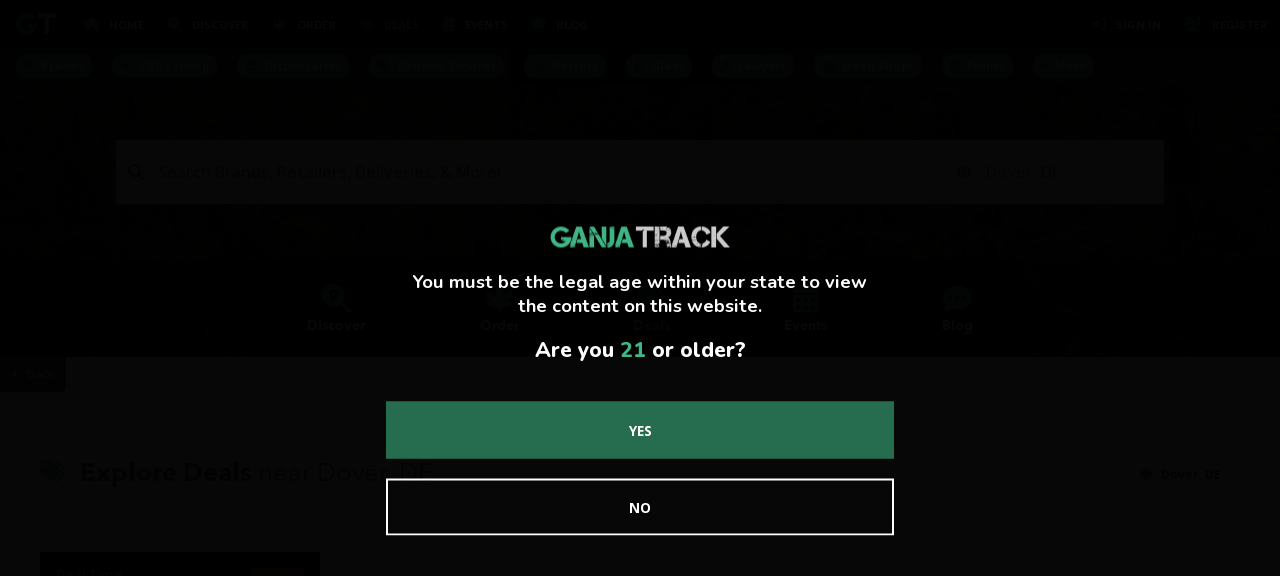

--- FILE ---
content_type: text/html; charset=UTF-8
request_url: https://ganjatrack.com/deals/de/dover
body_size: 14303
content:

<!DOCTYPE html>
<html>
<head>
  <meta charset="utf-8">
  <meta name="viewport" content="width=device-width, initial-scale=1, maximum-scale=1">
  <meta name="title" content="Exclusive Cannabis Deals and Discounts | GanjaTrack Deals">
  <meta name="description" content="Unlock exclusive deals and discounts from your favorite dispensaries and shops on GanjaTrack! Save on flower, edibles, concentrates, and more. Explore new deals today!">
  <meta name="keywords" content="cannabis marketplace, online cannabis shopping, dispensary deals and specials, personalized cannabis recommendations, medical marijuana, adult-use dispensaries, dispensaries near me, dispensaries open right now, cannabis events">
  <meta name="image" content="https://s3.us-east-2.amazonaws.com/ganjatrack.com/assets/meta/meta.jpg">
  <meta name="author" content="GanjaTrack">
  <meta name="url" content="ganjatrack.com">
  
  <meta property="og:title" content="Exclusive Cannabis Deals and Discounts | GanjaTrack Deals">
  <meta property="og:description" content="Unlock exclusive deals and discounts from your favorite dispensaries and shops on GanjaTrack! Save on flower, edibles, concentrates, and more. Explore new deals today!">
  <meta property="og:keywords" content="cannabis marketplace, online cannabis shopping, dispensary deals and specials, personalized cannabis recommendations, medical marijuana, adult-use dispensaries, dispensaries near me, dispensaries open right now, cannabis events">
  <meta property="og:image" content="https://s3.us-east-2.amazonaws.com/ganjatrack.com/assets/meta/meta.jpg">
  <meta property="og:author" content="GanjaTrack">
  <meta property="og:url" content="ganjatrack.com">

  <meta property="twitter:title" content="Exclusive Cannabis Deals and Discounts | GanjaTrack Deals">
  <meta property="twitter:description" content="Unlock exclusive deals and discounts from your favorite dispensaries and shops on GanjaTrack! Save on flower, edibles, concentrates, and more. Explore new deals today!">
  <meta property="twitter:keywords" content="cannabis marketplace, online cannabis shopping, dispensary deals and specials, personalized cannabis recommendations, medical marijuana, adult-use dispensaries, dispensaries near me, dispensaries open right now, cannabis events">
  <meta property="twitter:image" content="https://s3.us-east-2.amazonaws.com/ganjatrack.com/assets/meta/meta.jpg">
  <meta property="twitter:author" content="GanjaTrack">
  <meta property="twitter:url" content="ganjatrack.com">

  <title>Exclusive Cannabis Deals and Discounts | GanjaTrack Deals</title>

  <link rel="apple-touch-icon" sizes="57x57" href="https://s3.us-east-2.amazonaws.com/ganjatrack.com/assets/icons/icon-57x57.png">
  <link rel="apple-touch-icon" sizes="60x60" href="https://s3.us-east-2.amazonaws.com/ganjatrack.com/assets/icons/icon-60x60.png">
  <link rel="apple-touch-icon" sizes="72x72" href="https://s3.us-east-2.amazonaws.com/ganjatrack.com/assets/icons/icon-72x72.png">
  <link rel="apple-touch-icon" sizes="76x76" href="https://s3.us-east-2.amazonaws.com/ganjatrack.com/assets/icons/icon-76x76.png">
  <link rel="apple-touch-icon" sizes="114x114" href="https://s3.us-east-2.amazonaws.com/ganjatrack.com/assets/icons/icon-114x114.png">
  <link rel="apple-touch-icon" sizes="120x120" href="https://s3.us-east-2.amazonaws.com/ganjatrack.com/assets/icons/icon-120x120.png">
  <link rel="apple-touch-icon" sizes="144x144" href="https://s3.us-east-2.amazonaws.com/ganjatrack.com/assets/icons/icon-144x144.png">
  <link rel="apple-touch-icon" sizes="152x152" href="https://s3.us-east-2.amazonaws.com/ganjatrack.com/assets/icons/icon-152x152.png">
  <link rel="apple-touch-icon" sizes="180x180" href="https://s3.us-east-2.amazonaws.com/ganjatrack.com/assets/icons/icon-180x180.png">

  <link rel="icon" type="image/png" sizes="32x32" href="https://s3.us-east-2.amazonaws.com/ganjatrack.com/assets/icons/icon-32x32.png">
  <link rel="icon" type="image/png" sizes="96x96" href="https://s3.us-east-2.amazonaws.com/ganjatrack.com/assets/icons/icon-96x96.png">
  <link rel="icon" type="image/png" sizes="16x16" href="https://s3.us-east-2.amazonaws.com/ganjatrack.com/assets/icons/icon-16x16.png">
  <link rel="shortcut icon" href="https://s3.us-east-2.amazonaws.com/ganjatrack.com/assets/icons/favicon.ico" type="image/x-icon">

  <meta name="msapplication-TileColor" content="#41B787">
  <meta name="msapplication-TileImage" content="https://s3.us-east-2.amazonaws.com/ganjatrack.com/assets/icons/icon-144x144.png">
  <meta name="theme-color" content="#41B787">

  <meta name="google-site-verification" content="MuP5tSnMbADKGnRcbFBi2S7ubHRQiwbeTUosyfk8DUQ" />

  
  <link rel="stylesheet" href="/assets/css/fonts.css">
  <link rel="stylesheet" href="/assets/css/application.css">
  <link href="https://fonts.googleapis.com/css?family=Raleway:500,600,700,800,800i,900i|Ubuntu:700i|Nunito:300,400,500,600,700,800|Open+Sans:300,400,500,600,700,800|Quicksand:300,400,500,600,700,800" rel="stylesheet">
  <script src="https://kit.fontawesome.com/4e9873a98e.js" crossorigin="anonymous"></script>
  <script type="text/javascript" src="https://ajax.googleapis.com/ajax/libs/jquery/3.3.1/jquery.min.js"></script>
  <script type="text/javascript" src="https://ajax.googleapis.com/ajax/libs/jqueryui/1.12.1/jquery-ui.min.js"></script>
  <script type="text/javascript" src="https://unpkg.com/jquery-input-mask-phone-number@1.0.4/dist/jquery-input-mask-phone-number.js"></script>
      <!-- Google tag (gtag.js) -->
<script async src="https://www.googletagmanager.com/gtag/js?id=G-ZLQ58NTBT6"></script>
<script>
  window.dataLayer = window.dataLayer || [];
  function gtag(){dataLayer.push(arguments);}
  gtag("js", new Date());

  gtag("config", "G-ZLQ58NTBT6");
</script>
    </head>
<body>

<style>.age-verify{width:100%;min-width:100%;height:100%;min-height:100%;display:block;position:fixed;left:0;top:0;overflow:hidden;background-color:rgba(0,0,0,.975);z-index:998;overflow-x:hidden;}.age-verify_content{width:100%;max-width:540px;height:auto;display:block;position:relative;top:50%;left:50%;transform:translate(-50%,-50%);text-align:center;padding:0 16px;overflow:auto;overflow-x:hidden;background:0 0;color:#fff;border:none}.age-verify_text{width:100%;height:auto;display:block;position:relative;padding:40px 20px 20px}.age-verify_text h2{font-family:Open Sans;font-size:1.2rem;font-weight:700;text-transform:uppercase;margin-bottom:28px;color:#41b787}.age-verify_text h2 i{margin-right:16px;color:#266c4f}.age-verify_text h2.error{color:#bf404a}.age-verify_text h2.error i{color:#99333b}.age-verify_text img{width:auto;height:32px;display:block;position:relative;margin:0 auto 28px}.age-verify_text p{font-family:Nunito;font-size:1.15rem;line-height:1.5rem;color:#fff;margin-bottom:20px}.age-verify_text p span{color:#41b787}.age-verify_text p:last-child{font-size:1.325rem}.age-verify_text img{width:180px;height:auto;display:block;position:relative;margin:0 auto 20px}.age-verify_buttons{width:100%;height:auto;display:block;position:relative}.age-verify_buttons .button,.age-verify_buttons a{width:100%;max-width:100%;height:auto;display:block;position:relative;font-family:Open Sans;font-size:.85rem;font-weight:700;text-transform:uppercase;padding:20px 10px;transition:.2s ease-in-out}.age-verify_buttons .button.age_verify_success,.age-verify_buttons a.age_verify_success{margin-bottom:20px;color:#fff;background:#266c4f;border:2px solid #266c4f}.age-verify_buttons .button.age_verify_success:hover,.age-verify_buttons a.age_verify_success:hover{background:#41b787}.age-verify_buttons .button.age_verify_error,.age-verify_buttons a.age_verify_error{color:#fff;background:0 0;border:2px solid #fff}.age-verify_buttons .button.age_verify_error:hover,.age-verify_buttons a.age_verify_error:hover{color:#bf404a;border-color:#bf404a}</style><div class='age-verify gt--animate gt--fadeInDown'>
                  <div class='age-verify_content'>
                    <form class='age-verify_form' method='post' action='/assets/procedures/ageVerify/ageVerify.php'>
                      <div class='age-verify_text'>
                        <img src='https://s3.us-east-2.amazonaws.com/ganjatrack.com/assets/logo/GT_Logo_Name_01.png' alt='GanjaTrack Logo'>
                        <p>You must be the legal age within your state to view the content on this website.</p>
                        <p>Are you <span>21</span> or older?</p>
                      </div>
                      <div class='age-verify_buttons'>
                        <button id='age_verify_success' class='button age_verify_success' type='submit'>Yes</button>
                        <button id='age_verify_error'class='button age_verify_error'>No</button>
                      </div>
                      <input name='age_verify_path' type='hidden' value='https://ganjatrack.com/deals/de/dover'>
                    </form>
                  </div>
                </div>
<div class='gt-v1-window-loader'>
              <div class='gt-v1-window-loader-content gt--absolute-center'>
                 <img class='gt-v1-window-loader-img' src='https://s3.us-east-2.amazonaws.com/ganjatrack.com/assets/logo/GT_Logo_Name_01.png'>
                 <div class='gt-v1-window-loader-bar'></div>
              </div>
            </div>
<!-- BACK TO TOP DIV -->
<div id="top"></div>

  <!-- INCLUDE NAVIGATION -->
    <!-- Main Nav -->
  <header class="gt-v1-nav gt--app gt--fixed gt--left gt--black gt--animate gt--fadeIn">

    <!-- Mobile Nav Trigger -->
    <a class="gt-v1-nav-mobile gt--left gt--text-light-gray gt-v1-slide-menu-trigger gt--after-clear" href="javascript:void(0);">
      <i class="fas fa-bars"></i>
    </a>

    <!-- Header Logo -->
    <a class="gt-v1-nav-logo gt--left-center gt--load gt--after-clear" href="/">
      <!-- <img class="gt--desktop" src="https://s3.us-east-2.amazonaws.com/ganjatrack.com/assets/logo/GT_Logo_Name_01.png" alt="GanjaTrack"> -->
      <img class="gt--desktop" src="https://s3.us-east-2.amazonaws.com/ganjatrack.com/assets/logo/GT_Logo_01.png" alt="GanjaTrack">
      <img class="gt--mobile" src="https://s3.us-east-2.amazonaws.com/ganjatrack.com/assets/logo/GT_Logo_01.png" alt="GanjaTrack">
    </a>

    <nav class="gt-nav-link-group gt--after-clear">
      <!-- Nav Links | LEFT -->
      <div class="gt--float-left">
                <a class="gt-v1-nav-link gt--mobile gt--load " href="/">
          <i class="fas fa-home gt--icon"></i>
          <span>Home</span>
        </a>
                  <a class="gt-v1-nav-link gt--mobile gt--load " href="/discover/">
            <i class="fas fa-search-location gt--icon"></i>
            <span>Discover</span>
          </a>
          <a class="gt-v1-nav-link gt--mobile gt--load " href="/order/">
            <i class="fas fa-cannabis gt--icon"></i>
            <span>Order</span>
          </a>
          <a class="gt-v1-nav-link gt--mobile gt--load gt--on" href="/deals/">
            <i class="fas fa-tags gt--icon"></i>
            <span>Deals</span>
          </a>
          <a class="gt-v1-nav-link gt--mobile gt--load " href="/events/">
            <i class="fas fa-calendar-alt gt--icon"></i>
            <span>Events</span>
          </a>
          <a class="gt-v1-nav-link gt--mobile gt--load " href="/blog/">
            <i class="fa-solid fa-comment-dots gt--icon"></i>
            <span>Blog</span>
          </a>
              </div>

      <!-- Nav Links | RIGHT -->
      <div class="gt--float-right">
                  <a class="gt-v1-nav-link gt--mobile gt--load" href="/user/login/">
            <i class="fas fa-sign-in-alt gt--icon"></i>
            <span>Sign In</span>
          </a>
          <a class="gt-v1-nav-link gt--mobile gt--load" href="/user/register/">
            <i class="fas fa-users gt--icon"></i>
            <span>Register</span>
          </a>
              </div>
    </nav>

  </header>

<!-- Nav Mobile -->
<div class="gt-v1-scroll-container gt-v1-slide-menu gt--close">

  <div class="gt-v1-scroll-inner gt--right">
    <div class="gt-v1-slide-menu-inner">

      <div class="gt-v1-slide-menu-cross gt-v1-slide-menu-close">
        <span></span>
        <span></span>
      </div>

      <div class="gt-v1-slide-menu-logo gt-v1-container">
        <img src="https://s3.us-east-2.amazonaws.com/ganjatrack.com/assets/logo/GT_Logo_Name_01.png">
      </div>

      <nav class="gt-v1-slide-menu-links">

                  <a href="/user/login/" class="gt-v1-slide-menu-link "><i class="fas fa-sign-in-alt gt--icon"></i> Sign In</a>
          <a href="/user/register/" class="gt-v1-slide-menu-link "><i class="fas fa-users gt--icon"></i> Register</a>
          <br>
        
        <a href="https://play.google.com/store/apps/details?id=com.ganjatrack.app&hl=en&gl=US" class="gt-v1-slide-menu-link gt--download gtWebOnly" target="_blank">
          <i class="fa-brands fa-apple" style="margin-right:8px;"></i>
          <i class="fa-brands fa-android" style="margin-right:12px;"></i>
          Download the App!
        </a>

                  <a href="/" class="gt-v1-slide-menu-link gt--load "><i class="fas fa-home gt--icon"></i> Home</a>
                <a href="/discover/" class="gt-v1-slide-menu-link gt--load "><i class="fas fa-search-location gt--icon"></i> Discover</a>
        <a href="/order/" class="gt-v1-slide-menu-link gt--load "><i class="fas fa-cannabis gt--icon"></i> Order</a>
        <a href="/deals/" class="gt-v1-slide-menu-link gt--load gt--on"><i class="fas fa-tags gt--icon"></i> Deals</a>
        <a href="/events/" class="gt-v1-slide-menu-link gt--load "><i class="fas fa-calendar-alt gt--icon"></i> Events</a>
        <a href="/blog/" class="gt-v1-slide-menu-link gt--load "><i class="fa-solid fa-comment-dots gt--icon"></i> Blog</a>
        <br>
        <a href="/about/" class="gt-v1-slide-menu-link gt--gray"><i class="fas fa-info-circle gt--icon"></i> About</a>
        <a href="/help/" class="gt-v1-slide-menu-link gt--gray"><i class="fas fa-question-circle gt--icon"></i> Help</a>
        <a href="/contact/" class="gt-v1-slide-menu-link gt--gray"><i class="fas fa-envelope gt--icon"></i> Contact Us</a>
        <a href="/terms/" class="gt-v1-slide-menu-link gt--gray" target="_blank"><i class="fas fa-book gt--icon"></i> Terms of Use</a>
        <a href="/privacy-policy/" class="gt-v1-slide-menu-link gt--gray" target="_blank"><i class="fas fa-user-shield gt--icon"></i> Privacy Policy</a>
        <br>
        <div class="gt-v1-slide-menu-head">
          <p>Business Options</p>
        </div>
        <a href="/business/" class="gt-v1-slide-menu-link"><i class="fas fa-lightbulb gt--icon"></i> Business Solutions</a>
        <a href="/business/register/" class="gt-v1-slide-menu-link"><i class="fas fa-plus-square gt--icon"></i> Register Business</a>
        <a href="/business/login/" class="gt-v1-slide-menu-link"><i class="fas fa-store gt--icon"></i> Business Sign In</a>
        <div class="gt-v1-slide-menu-social">
          <a href="https://www.facebook.com/ganjatrack" target="_blank"><i class="fab fa-facebook-square"></i></a>
          <a href="https://instagram.com/ganjatrack" target="_blank"><i class="fab fa-instagram"></i></a>
          <a href="https://twitter.com/ganjatrack" target="_blank"><i class="fa-brands fa-x-twitter"></i><!--<i class="fab fa-twitter"></i>---></a>
          <a href="https://www.youtube.com/@ganjatrack" target="_blank"><i class="fa-brands fa-youtube"></i></a>
          <a href="https://www.linkedin.com/company/ganjatrack/" target="_blank"><i class="fa-brands fa-linkedin-in"></i></a>
        </div>
      </nav>

      <br><br><br>
    </div>
  </div>

</div>

<!-- Application Wrapper -->
<div class="gt-v1-app gt-v1-container ">

<!-- Search Header -->
<!-- Header Search -->
<div class="gt-v1-search-header gt-v1-header-img gt--med gt--animate gt--fadeIn" style="background: url(https://s3.us-east-2.amazonaws.com/ganjatrack.com/assets/hero/gt_hero_22.jpg)">
  <div class="gt-v1-container-cover"></div>

  <!-- Discover Secondary Navigation -->
  
<div class="gt-v1-discover-links gt-v1-slider-container">
  <div class="gt-v1-discover-links-inner gt-v1-slider-inner">

    <div class="gt-v1-discover-links-list gt-v1-slider-list gt--9">
      <!-- User Tracklist Quicklinks -->
              <a class="gt--load " href="/discover/de/dover/brands"><i class='fas fa-tag'></i> Brands</a>
              <a class="gt--load " href="/discover/de/dover/cbd-hemp"><span class='icon-sativa-leaf'></span> CBD / Hemp</a>
              <a class="gt--load " href="/discover/de/dover/dispensaries"><i class='fas fa-store'></i> Dispensaries</a>
              <a class="gt--load " href="/discover/de/dover/delivery"><i class='fas fa-shipping-fast'></i> Delivery Services</a>
              <a class="gt--load " href="/discover/de/dover/doctors"><i class='fas fa-stethoscope'></i> Doctors</a>
              <a class="gt--load " href="/discover/de/dover/glass"><i class='fas fa-bong'></i> Glass</a>
              <a class="gt--load " href="/discover/de/dover/lawyers"><i class='fas fa-gavel'></i> Lawyers</a>
              <a class="gt--load " href="/discover/de/dover/head-shops"><i class='fas fa-cloud'></i> Head Shops</a>
              <a class="gt--load " href="/discover/de/dover/events"><i class='fas fa-calendar-alt'></i> Events</a>
            <!-- View More -->
      <a href="/discover/" class=""><i class="fas fa-caret-down"></i> More</a>
    </div>

  </div>
</div>

  <!-- Business / Location Lookup -->
  <div class="gt-v1-search-header-form gt-v1-container gt--deals">
  <div class="gt-v1-index-search gt-v1-container">
    <div class="gt-v1-search-header-form-field">
      <input id="gt-v1-ac-search" class="" type="text" name="" value="" placeholder="Search Brands, Retailers, Deliveries, &amp; More!" data-val="" data-index="deals" minlength="1" maxlength="64">
      <i class="fas fa-search gt--icon gt--ease-in-out"></i>
    </div>
  </div>
  <div class="gt-v1-index-location gt-v1-container">
          <a href="/user/login/" style="width:100%;height:100%;position:absolute;top:0;left:0;z-index:2;">
    
    <form id="gt-v1-search-header-form-location" method="post" action="/post/user/user_set_location.php">
      <div class="gt-v1-search-header-form-field">
        <input id="gt-v1-ac-location" class="input" type="text" name="gt_v1_ac_location" placeholder="Set Location" value="Dover, DE" data-val="Dover, DE" maxlength="64">
        <span class="icon-target gt--icon gt--ease-in-out"></span>
      </div>
      <input type="hidden" name="gt_v1_ac_location_index" value="deals">
    </form>
    <div class="gt-v1-index-location-current gt-v1-location-find gt--ease-in-out"><i class="fas fa-map-marker-alt gt--icon gt--ease-in-out"></i>Get My Location</div>

          </a>
      </div>
</div>

      <div class="gt-v1-search-header-links">
      <div class="gt-v1-search-header-links-inner gt-v1-container gt--text-center">
        <a href="/discover/" class="gt--load "><i class="fas fa-search-location"></i> Discover</a>
        <a href="/order/" class="gt--load "><i class="fas fa-cannabis"></i> Order</a>
        <a href="/deals/" class="gt--load gt--on"><i class="fas fa-tags"></i> Deals</a>
        <a href="/events/" class="gt--load "><i class="fas fa-calendar-alt"></i> Events</a>
        <a href="/blog/" class="gt--load "><i class="fa-solid fa-comment-dots"></i> Blog</a>
      </div>
    </div>
  
  </div>

<!-- Begin Content -->
<div class="gt-v1-container gt--animate gt--fadeIn">

      <a class="gt-v1-button gt--back gt--load" href="/"><i class="fas fa-caret-left gt--icon"></i> Back</a>
    <!-- <a class="gt-v1-button gt--back" href="javascript:history.back();"><i class="fas fa-caret-left gt--icon"></i> Back</a> -->
  
  <section class="gt-v1-window gt--mobile-deals">
    <!-- Explore Deals -->
    
<div class="gt-v1-container">

  <!-- Header -->
  <div class="gt-v1-header-group gt--m-bx3">

          <h1 class="gt-v1-header gt--header-3">
        <i class="fas fa-tags gt--icon gt--primary"></i> Explore Deals <span class="gt--font-normal"> near Dover, DE</span>
      </h1>
    
    <div class="gt-v1-header-actions gt-v1-container">
      <a href="/user/login/" class=" gt-v1-button gt--gray" data-modal="update-location"><i class="icon-target gt--icon"></i> <span>Dover, DE</span></a>
      <a href="javascript:void(0);" class="gt-v1-filter-trigger gt--deals gt-v1-button gt--black gt--icon"><i class="fas fa-filter gt--icon gt--text-primary"></i> <span>Filter</span></a>
      <!-- <a href="javascript:void(0);" class="gt-v1-filter-trigger gt--deals gt-v1-button gt--black gt--icon"><i class="fa-solid fa-magnifying-glass-dollar gt--icon gt--text-primary"></i> <span>Search</span></a> -->
    </div>

  </div>

  <!-- Breadcumbs -->
  
  <div class="gt-v1-container">

    <div class="gt-v1-container gt--filter-options">
            
<div class="gt-v1-filter gt--dark gt--left gt--close gt--deals">
  <div class="gt-v1-filter-close-top gt-v1-filter-close"><i class="fas fa-times-circle gt--icon"></i> Close</div>
  <div class="gt-v1-filter-wrapper">
    <div class="gt-v1-filter-content">

      <div class="gt-v1-filter-bind">
        <a href="/deals/" class="gt-v1-filter-reset gt--button gt--load">Reset</a>

<form id="gt-deals-filter-form" method="get" action="/deals/" data-root="deals">

  <div class="gt-v1-filter-options">
    <div class="gt-v1-filter-group">

      <h4 class="gt--m-b16">Deal Type</h4>

      <div class="gt-v1-filter-radio">
        
          <div class="gt-v1-filter-radio-row">
            <span>Every Day</span>
            <label class="radio-container">
              <input type="radio" class="radio" name="duration" value="every-day" >
              <span class="radio"></span>
            </label>
          </div>

        
          <div class="gt-v1-filter-radio-row">
            <span>Specific Day of the Week</span>
            <label class="radio-container">
              <input type="radio" class="radio" name="duration" value="specific-day" >
              <span class="radio"></span>
            </label>
          </div>

        
          <div class="gt-v1-filter-radio-row">
            <span>Set Start &amp; End Date</span>
            <label class="radio-container">
              <input type="radio" class="radio" name="duration" value="set-date" >
              <span class="radio"></span>
            </label>
          </div>

        
          <div class="gt-v1-filter-radio-row">
            <span>Today Only</span>
            <label class="radio-container">
              <input type="radio" class="radio" name="duration" value="today-only" >
              <span class="radio"></span>
            </label>
          </div>

              </div>

    </div>

    <div class="gt-v1-filter-group">

      <h4 class="gt--m-b16">Business Category</h4>

        <div class="gt-v1-filter-checkboxes">
                      <label class="checkbox">
                            <span class="gt--text-primary gt--m-r8"><i class='fas fa-tag'></i></span>
              <span class="gt--text-white">Brands</span>
              <input
                id="filter_deals_brand"
                class="checkbox checkbox-only invalid"
                type="radio"
                name="category"
                value="brands"
                              >
              <span class="checkmark"></span>
            </label>
                      <label class="checkbox">
                            <span class="gt--text-primary gt--m-r8"><span class='icon-sativa-leaf'></span></span>
              <span class="gt--text-white">CBD / Hemp</span>
              <input
                id="filter_deals_cbd / hemp"
                class="checkbox checkbox-only invalid"
                type="radio"
                name="category"
                value="cbd-hemp"
                              >
              <span class="checkmark"></span>
            </label>
                      <label class="checkbox">
                            <span class="gt--text-primary gt--m-r8"><span class='icon-clone'></span></span>
              <span class="gt--text-white">Cultivators</span>
              <input
                id="filter_deals_cultivator"
                class="checkbox checkbox-only invalid"
                type="radio"
                name="category"
                value="cultivators"
                              >
              <span class="checkmark"></span>
            </label>
                      <label class="checkbox">
                            <span class="gt--text-primary gt--m-r8"><i class='fas fa-store'></i></span>
              <span class="gt--text-white">Dispensaries</span>
              <input
                id="filter_deals_dispensary"
                class="checkbox checkbox-only invalid"
                type="radio"
                name="category"
                value="dispensaries"
                              >
              <span class="checkmark"></span>
            </label>
                      <label class="checkbox">
                            <span class="gt--text-primary gt--m-r8"><i class='fas fa-shipping-fast'></i></span>
              <span class="gt--text-white">Delivery Services</span>
              <input
                id="filter_deals_delivery service"
                class="checkbox checkbox-only invalid"
                type="radio"
                name="category"
                value="delivery"
                              >
              <span class="checkmark"></span>
            </label>
                      <label class="checkbox">
                            <span class="gt--text-primary gt--m-r8"><i class='fas fa-stethoscope'></i></span>
              <span class="gt--text-white">Doctors</span>
              <input
                id="filter_deals_doctor"
                class="checkbox checkbox-only invalid"
                type="radio"
                name="category"
                value="doctors"
                              >
              <span class="checkmark"></span>
            </label>
                      <label class="checkbox">
                            <span class="gt--text-primary gt--m-r8"><i class='fas fa-bong'></i></span>
              <span class="gt--text-white">Glass</span>
              <input
                id="filter_deals_glass"
                class="checkbox checkbox-only invalid"
                type="radio"
                name="category"
                value="glass"
                              >
              <span class="checkmark"></span>
            </label>
                      <label class="checkbox">
                            <span class="gt--text-primary gt--m-r8"><i class='fas fa-leaf'></i></span>
              <span class="gt--text-white">Grow Suppliers</span>
              <input
                id="filter_deals_grow supply"
                class="checkbox checkbox-only invalid"
                type="radio"
                name="category"
                value="grow-suppliers"
                              >
              <span class="checkmark"></span>
            </label>
                      <label class="checkbox">
                            <span class="gt--text-primary gt--m-r8"><i class='fas fa-gavel'></i></span>
              <span class="gt--text-white">Lawyers</span>
              <input
                id="filter_deals_lawyer"
                class="checkbox checkbox-only invalid"
                type="radio"
                name="category"
                value="lawyers"
                              >
              <span class="checkmark"></span>
            </label>
                      <label class="checkbox">
                            <span class="gt--text-primary gt--m-r8"><i class='fas fa-tint'></i></span>
              <span class="gt--text-white">Processors</span>
              <input
                id="filter_deals_processor"
                class="checkbox checkbox-only invalid"
                type="radio"
                name="category"
                value="processors"
                              >
              <span class="checkmark"></span>
            </label>
                      <label class="checkbox">
                            <span class="gt--text-primary gt--m-r8"><i class='fas fa-cloud'></i></span>
              <span class="gt--text-white">Head Shops</span>
              <input
                id="filter_deals_head shop"
                class="checkbox checkbox-only invalid"
                type="radio"
                name="category"
                value="head-shops"
                              >
              <span class="checkmark"></span>
            </label>
                      <label class="checkbox">
                            <span class="gt--text-primary gt--m-r8"><i class='fas fa-boxes'></i></span>
              <span class="gt--text-white">Wholesale</span>
              <input
                id="filter_deals_wholesale"
                class="checkbox checkbox-only invalid"
                type="radio"
                name="category"
                value="wholesale"
                              >
              <span class="checkmark"></span>
            </label>
                      <label class="checkbox">
                            <span class="gt--text-primary gt--m-r8"><i class='fas fa-calendar-alt'></i></span>
              <span class="gt--text-white">Events</span>
              <input
                id="filter_deals_events"
                class="checkbox checkbox-only invalid"
                type="radio"
                name="category"
                value="events"
                              >
              <span class="checkmark"></span>
            </label>
                      <label class="checkbox">
                            <span class="gt--text-primary gt--m-r8"><i class='fas fa-ellipsis-h'></i></span>
              <span class="gt--text-white">Other</span>
              <input
                id="filter_deals_other"
                class="checkbox checkbox-only invalid"
                type="radio"
                name="category"
                value="other"
                              >
              <span class="checkmark"></span>
            </label>
                  </div>

    </div>
  </div>

</form>

<br><br>
<a href="/deals/" class="gt-v1-filter-reset gt--padding gt--error gt--load">Reset</a>
      </div>

    </div>
  </div>
</div>

<script src="/assets/js/filter.js"></script>
    </div>

    <div class="gt-v1-container gt--filter-results">

              <div class="gt-v1-container gt--p-yx2">
          <div class='gt-results-empty gt-v1-container'>
            <div class='gt-results-empty_inner gt-v1-container'>
              <h2>Sorry!</h2>
              <h3>There are no listings in your area...</h3>
              <p>Please check back later or update your location for more results.</p><a href='/user/login/' class=' gt-v1-button gt--primary' data-modal='update-location'><i class='fas fa-map-marker-alt button_icon'></i> Update Location</a><p>Tired of waiting? <a href='/user/settings/notifications/' class='link'>Click here</a> to sign up for email or push notification alerts when new listings have been added!</p>
            </div>
          </div>        </div>
          </div>
  </div>

</div>
  </section>

  <!-- Order Online -->
  
<!-- Banner -->
<div class="gt-v1-container gt-v1-banner gt--order">
  <div class="gt-v1-container-cover"></div>
  <div class="gt-v1-container gt-v1-banner-inner">
    <div class="gt-v1-container">
      <h2 class="gt-v1-header gt--header-1 gt--text-center gt--white gt--m-b">Order <span class='gt--font-normal'>Online</span></h2>
      <h3 class="gt-v1-header gt--header-3 gt--text-center gt--primary gt--m-bx2">Skip the line and order online!</h3>
      <a class="gt-v1-button gt--primary gt--max gt--center gt--padding gt--load" href="/order/"><i class='fas fa-cannabis button_icon'></i> Order Online!</a>
    </div>
  </div>
</div>

</div>
<!-- End Content -->

<!-- Blogs -->

<div class="gt-v1-container gt-v1-blogs-include gt--animate gt--fadeInUp">

  <div class="gt-v1-container gt--center">

    <div class="gt-v1-flex gt--direction-row gt--align-middle gt--m-bx2">
      <h2 class="gt-v1-header gt--header-3"><i class="fa-solid fa-comment-dots gt--icon gt--primary"></i> Recent Blog Posts</h2>
      <a class="gt-v1-index-group-button gt-v1-button gt--load gt--ease-in-out gt--ml-auto" href="/blog/">View All</a>
    </div>

    <div class="gt-v1-container">
      <div class="gt-v1-grid gt--4m">
                  <div class="gt-v1-col">
            <div class="gt-v1-card gt--blog gt--border-radius-10">
              <a class="gt-v1-img-container gt--img-blog gt--load" href="/blog/view/hemp-derived-thc-whats-changing-in-2026" style="border-top-left-radius: 10px; border-top-right-radius: 10px;">
                <img src="https://s3.us-east-2.amazonaws.com/ganjatrack.com/blog/2026-01-31.png">
              </a>
              <div class="gt-v1-container gt--p16">
                <p class="gt-v1-text gt--size-0 gt--text-600 gt--text-italic gt--text-default gt--m-b8">
                  January 31, 2026                </p>
                <div class="gt-v1-container gt--overflow-hidden" style="height:168px;">
                  <h3 class="gt-v1-header gt--header-4 gt--m-b16"><a class="gt--load" href="/blog/view/hemp-derived-thc-whats-changing-in-2026">Hemp-Derived THC: What's Changing in 2026</a></h3>
                  <div class="gt-v1-container">
                    <div class="gt--shortText"><p>Hemp-derived THC products like <strong>delta-8 THC</strong>, <strong>hemp delta-9 THC</strong> edibles, <strong>HHC</strong> (hexahydrocannabinol), and high-<strong>THCA</strong> “hemp” flower have surged in popularity since the 2018 Farm Bill legalized hemp. These products exploi</div>
                  </div>
                  <div class="gt--gradient"></div>
                </div>
                <a class="gt-v1-button gt--black gt--padding-tny gt--size-0 gt--m-t16 gt--load" href="/blog/view/hemp-derived-thc-whats-changing-in-2026">Read More</a>
              </div>
            </div>
          </div>
                  <div class="gt-v1-col">
            <div class="gt-v1-card gt--blog gt--border-radius-10">
              <a class="gt-v1-img-container gt--img-blog gt--load" href="/blog/view/breaking-the-stigma-cannabis-wellness-2026" style="border-top-left-radius: 10px; border-top-right-radius: 10px;">
                <img src="https://s3.us-east-2.amazonaws.com/ganjatrack.com/blog/2025-12-30.png">
              </a>
              <div class="gt-v1-container gt--p16">
                <p class="gt-v1-text gt--size-0 gt--text-600 gt--text-italic gt--text-default gt--m-b8">
                  December 30, 2025                </p>
                <div class="gt-v1-container gt--overflow-hidden" style="height:168px;">
                  <h3 class="gt-v1-header gt--header-4 gt--m-b16"><a class="gt--load" href="/blog/view/breaking-the-stigma-cannabis-wellness-2026">Breaking the Stigma: How Cannabis is Redefining Wellness in 2026</a></h3>
                  <div class="gt-v1-container">
                    <div class="gt--shortText"><p>For much of the past century, cannabis was viewed through the lens of stigma, stereotypes, and prohibition. But as we step into 2026, cannabis is no longer defined by outdated narratives—it's becoming an essential part of modern wellness culture. From stress relief and better sleep </div>
                  </div>
                  <div class="gt--gradient"></div>
                </div>
                <a class="gt-v1-button gt--black gt--padding-tny gt--size-0 gt--m-t16 gt--load" href="/blog/view/breaking-the-stigma-cannabis-wellness-2026">Read More</a>
              </div>
            </div>
          </div>
                  <div class="gt-v1-col">
            <div class="gt-v1-card gt--blog gt--border-radius-10">
              <a class="gt-v1-img-container gt--img-blog gt--load" href="/blog/view/cannabis-and-cozy-nights-winter-comforts" style="border-top-left-radius: 10px; border-top-right-radius: 10px;">
                <img src="https://s3.us-east-2.amazonaws.com/ganjatrack.com/blog/2025-12-12.png">
              </a>
              <div class="gt-v1-container gt--p16">
                <p class="gt-v1-text gt--size-0 gt--text-600 gt--text-italic gt--text-default gt--m-b8">
                  December 12, 2025                </p>
                <div class="gt-v1-container gt--overflow-hidden" style="height:168px;">
                  <h3 class="gt-v1-header gt--header-4 gt--m-b16"><a class="gt--load" href="/blog/view/cannabis-and-cozy-nights-winter-comforts">Cannabis and Cozy Nights: Best Strains for Winter Comforts</a></h3>
                  <div class="gt-v1-container">
                    <div class="gt--shortText"><p>As the days grow shorter and the air turns crisp, winter invites us to slow down, stay warm, and embrace cozy nights indoors. For many cannabis enthusiasts, the season pairs perfectly with strains and products that enhance relaxation, comfort, and connection. Whether it's curling up w</div>
                  </div>
                  <div class="gt--gradient"></div>
                </div>
                <a class="gt-v1-button gt--black gt--padding-tny gt--size-0 gt--m-t16 gt--load" href="/blog/view/cannabis-and-cozy-nights-winter-comforts">Read More</a>
              </div>
            </div>
          </div>
                  <div class="gt-v1-col">
            <div class="gt-v1-card gt--blog gt--border-radius-10">
              <a class="gt-v1-img-container gt--img-blog gt--load" href="/blog/view/black-friday-green-deals-cannabis-2025" style="border-top-left-radius: 10px; border-top-right-radius: 10px;">
                <img src="https://s3.us-east-2.amazonaws.com/ganjatrack.com/blog/2025-11-25.png">
              </a>
              <div class="gt-v1-container gt--p16">
                <p class="gt-v1-text gt--size-0 gt--text-600 gt--text-italic gt--text-default gt--m-b8">
                  November 25, 2025                </p>
                <div class="gt-v1-container gt--overflow-hidden" style="height:168px;">
                  <h3 class="gt-v1-header gt--header-4 gt--m-b16"><a class="gt--load" href="/blog/view/black-friday-green-deals-cannabis-2025">Black Friday & Green Deals: Smart Cannabis Shopping for Holiday 2025</a></h3>
                  <div class="gt-v1-container">
                    <div class="gt--shortText"><p>Black Friday has long been one of the busiest shopping days of the year, and in 2025, cannabis is increasingly part of the conversation. As legalization spreads and more states allow adult-use sales, dispensaries and cannabis brands are embracing Black Friday and Cyber Monday with sea</div>
                  </div>
                  <div class="gt--gradient"></div>
                </div>
                <a class="gt-v1-button gt--black gt--padding-tny gt--size-0 gt--m-t16 gt--load" href="/blog/view/black-friday-green-deals-cannabis-2025">Read More</a>
              </div>
            </div>
          </div>
              </div>
    </div>

  </div>

  
</div>

<!-- All Cities / States -->

<div class="gt-v1-container gt--bg-black gt--p-x1 gt--animate gt--fadeIn gt--text-nowrap">
  <h2 class="gt--size-7 gt--font-alien gt--text-center gt--text-upper gt--text-italic gt--text-white gt--mobile">
    <span class="icon-indica-leaf gt--text-primary gt--m-rx1"></span>
    Popular Cities
    <span class="icon-indica-leaf gt--text-primary gt--m-lx1"></span>
  </h2>
</div>

<div class="gt-v1-container gtCityList gt--all gt--bg-eee gt--text-center gt--line-height gt--p-x1" style="z-index:2;">
                                    <a href="/deals/ak/juneau" class="gt-v1-link gt--primary gt--text-500 gt--text-nowrap gt--load">Juneau, AK</a>
              <span class="gt--text-secondary gt--m-r6 gt--m-l6"> &bull; </span>
                                  <a href="/deals/ak/fairbanks" class="gt-v1-link gt--primary gt--text-500 gt--text-nowrap gt--load">Fairbanks, AK</a>
              <span class="gt--text-secondary gt--m-r6 gt--m-l6"> &bull; </span>
                                  <a href="/deals/ak/anchorage" class="gt-v1-link gt--primary gt--text-500 gt--text-nowrap gt--load">Anchorage, AK</a>
              <span class="gt--text-secondary gt--m-r6 gt--m-l6"> &bull; </span>
                                        <a href="/deals/az/tucson" class="gt-v1-link gt--primary gt--text-500 gt--text-nowrap gt--load">Tucson, AZ</a>
              <span class="gt--text-secondary gt--m-r6 gt--m-l6"> &bull; </span>
                                  <a href="/deals/az/phoenix" class="gt-v1-link gt--primary gt--text-500 gt--text-nowrap gt--load">Phoenix, AZ</a>
              <span class="gt--text-secondary gt--m-r6 gt--m-l6"> &bull; </span>
                                  <a href="/deals/az/mesa" class="gt-v1-link gt--primary gt--text-500 gt--text-nowrap gt--load">Mesa, AZ</a>
              <span class="gt--text-secondary gt--m-r6 gt--m-l6"> &bull; </span>
                                        <a href="/deals/ar/little-rock" class="gt-v1-link gt--primary gt--text-500 gt--text-nowrap gt--load">Little Rock, AR</a>
              <span class="gt--text-secondary gt--m-r6 gt--m-l6"> &bull; </span>
                                  <a href="/deals/ar/fort-smith" class="gt-v1-link gt--primary gt--text-500 gt--text-nowrap gt--load">Fort Smith, AR</a>
              <span class="gt--text-secondary gt--m-r6 gt--m-l6"> &bull; </span>
                                  <a href="/deals/ar/fayetteville" class="gt-v1-link gt--primary gt--text-500 gt--text-nowrap gt--load">Fayetteville, AR</a>
              <span class="gt--text-secondary gt--m-r6 gt--m-l6"> &bull; </span>
                                        <a href="/deals/ca/san-jose" class="gt-v1-link gt--primary gt--text-500 gt--text-nowrap gt--load">San Jose, CA</a>
              <span class="gt--text-secondary gt--m-r6 gt--m-l6"> &bull; </span>
                                  <a href="/deals/ca/san-diego" class="gt-v1-link gt--primary gt--text-500 gt--text-nowrap gt--load">San Diego, CA</a>
              <span class="gt--text-secondary gt--m-r6 gt--m-l6"> &bull; </span>
                                  <a href="/deals/ca/sacramento" class="gt-v1-link gt--primary gt--text-500 gt--text-nowrap gt--load">Sacramento, CA</a>
              <span class="gt--text-secondary gt--m-r6 gt--m-l6"> &bull; </span>
                                  <a href="/deals/ca/los-angeles" class="gt-v1-link gt--primary gt--text-500 gt--text-nowrap gt--load">Los Angeles, CA</a>
              <span class="gt--text-secondary gt--m-r6 gt--m-l6"> &bull; </span>
                                        <a href="/deals/co/denver" class="gt-v1-link gt--primary gt--text-500 gt--text-nowrap gt--load">Denver, CO</a>
              <span class="gt--text-secondary gt--m-r6 gt--m-l6"> &bull; </span>
                                  <a href="/deals/co/colorado-springs" class="gt-v1-link gt--primary gt--text-500 gt--text-nowrap gt--load">Colorado Springs, CO</a>
              <span class="gt--text-secondary gt--m-r6 gt--m-l6"> &bull; </span>
                                  <a href="/deals/co/aurora" class="gt-v1-link gt--primary gt--text-500 gt--text-nowrap gt--load">Aurora, CO</a>
              <span class="gt--text-secondary gt--m-r6 gt--m-l6"> &bull; </span>
                                        <a href="/deals/ct/stamford" class="gt-v1-link gt--primary gt--text-500 gt--text-nowrap gt--load">Stamford, CT</a>
              <span class="gt--text-secondary gt--m-r6 gt--m-l6"> &bull; </span>
                                  <a href="/deals/ct/new-haven" class="gt-v1-link gt--primary gt--text-500 gt--text-nowrap gt--load">New Haven, CT</a>
              <span class="gt--text-secondary gt--m-r6 gt--m-l6"> &bull; </span>
                                  <a href="/deals/ct/hartford" class="gt-v1-link gt--primary gt--text-500 gt--text-nowrap gt--load">Hartford, CT</a>
              <span class="gt--text-secondary gt--m-r6 gt--m-l6"> &bull; </span>
                                  <a href="/deals/ct/bridgeport" class="gt-v1-link gt--primary gt--text-500 gt--text-nowrap gt--load">Bridgeport, CT</a>
              <span class="gt--text-secondary gt--m-r6 gt--m-l6"> &bull; </span>
                                        <a href="/deals/de/wilmington" class="gt-v1-link gt--primary gt--text-500 gt--text-nowrap gt--load">Wilmington, DE</a>
              <span class="gt--text-secondary gt--m-r6 gt--m-l6"> &bull; </span>
                                  <a href="/deals/de/newark" class="gt-v1-link gt--primary gt--text-500 gt--text-nowrap gt--load">Newark, DE</a>
              <span class="gt--text-secondary gt--m-r6 gt--m-l6"> &bull; </span>
                                  <a href="/deals/de/dover" class="gt-v1-link gt--primary gt--text-500 gt--text-nowrap gt--load">Dover, DE</a>
              <span class="gt--text-secondary gt--m-r6 gt--m-l6"> &bull; </span>
                                        <a href="/deals/fl/tampa" class="gt-v1-link gt--primary gt--text-500 gt--text-nowrap gt--load">Tampa, FL</a>
              <span class="gt--text-secondary gt--m-r6 gt--m-l6"> &bull; </span>
                                  <a href="/deals/fl/tallahassee" class="gt-v1-link gt--primary gt--text-500 gt--text-nowrap gt--load">Tallahassee, FL</a>
              <span class="gt--text-secondary gt--m-r6 gt--m-l6"> &bull; </span>
                                  <a href="/deals/fl/orlando" class="gt-v1-link gt--primary gt--text-500 gt--text-nowrap gt--load">Orlando, FL</a>
              <span class="gt--text-secondary gt--m-r6 gt--m-l6"> &bull; </span>
                                  <a href="/deals/fl/miami" class="gt-v1-link gt--primary gt--text-500 gt--text-nowrap gt--load">Miami, FL</a>
              <span class="gt--text-secondary gt--m-r6 gt--m-l6"> &bull; </span>
                                  <a href="/deals/fl/jacksonville" class="gt-v1-link gt--primary gt--text-500 gt--text-nowrap gt--load">Jacksonville, FL</a>
              <span class="gt--text-secondary gt--m-r6 gt--m-l6"> &bull; </span>
                                        <a href="/deals/ga/columbus" class="gt-v1-link gt--primary gt--text-500 gt--text-nowrap gt--load">Columbus, GA</a>
              <span class="gt--text-secondary gt--m-r6 gt--m-l6"> &bull; </span>
                                  <a href="/deals/ga/augusta" class="gt-v1-link gt--primary gt--text-500 gt--text-nowrap gt--load">Augusta, GA</a>
              <span class="gt--text-secondary gt--m-r6 gt--m-l6"> &bull; </span>
                                  <a href="/deals/ga/atlanta" class="gt-v1-link gt--primary gt--text-500 gt--text-nowrap gt--load">Atlanta, GA</a>
              <span class="gt--text-secondary gt--m-r6 gt--m-l6"> &bull; </span>
                                        <a href="/deals/hi/kailua" class="gt-v1-link gt--primary gt--text-500 gt--text-nowrap gt--load">Kailua, HI</a>
              <span class="gt--text-secondary gt--m-r6 gt--m-l6"> &bull; </span>
                                  <a href="/deals/hi/honolulu" class="gt-v1-link gt--primary gt--text-500 gt--text-nowrap gt--load">Honolulu, HI</a>
              <span class="gt--text-secondary gt--m-r6 gt--m-l6"> &bull; </span>
                                  <a href="/deals/hi/hilo" class="gt-v1-link gt--primary gt--text-500 gt--text-nowrap gt--load">Hilo, HI</a>
              <span class="gt--text-secondary gt--m-r6 gt--m-l6"> &bull; </span>
                                        <a href="/deals/il/springfield" class="gt-v1-link gt--primary gt--text-500 gt--text-nowrap gt--load">Springfield, IL</a>
              <span class="gt--text-secondary gt--m-r6 gt--m-l6"> &bull; </span>
                                  <a href="/deals/il/rockford" class="gt-v1-link gt--primary gt--text-500 gt--text-nowrap gt--load">Rockford, IL</a>
              <span class="gt--text-secondary gt--m-r6 gt--m-l6"> &bull; </span>
                                  <a href="/deals/il/chicago" class="gt-v1-link gt--primary gt--text-500 gt--text-nowrap gt--load">Chicago, IL</a>
              <span class="gt--text-secondary gt--m-r6 gt--m-l6"> &bull; </span>
                                  <a href="/deals/il/aurora" class="gt-v1-link gt--primary gt--text-500 gt--text-nowrap gt--load">Aurora, IL</a>
              <span class="gt--text-secondary gt--m-r6 gt--m-l6"> &bull; </span>
                                        <a href="/deals/ky/louisville" class="gt-v1-link gt--primary gt--text-500 gt--text-nowrap gt--load">Louisville, KY</a>
              <span class="gt--text-secondary gt--m-r6 gt--m-l6"> &bull; </span>
                                  <a href="/deals/ky/lexington" class="gt-v1-link gt--primary gt--text-500 gt--text-nowrap gt--load">Lexington, KY</a>
              <span class="gt--text-secondary gt--m-r6 gt--m-l6"> &bull; </span>
                                  <a href="/deals/ky/frankfort" class="gt-v1-link gt--primary gt--text-500 gt--text-nowrap gt--load">Frankfort, KY</a>
              <span class="gt--text-secondary gt--m-r6 gt--m-l6"> &bull; </span>
                                  <a href="/deals/ky/bowling-green" class="gt-v1-link gt--primary gt--text-500 gt--text-nowrap gt--load">Bowling Green, KY</a>
              <span class="gt--text-secondary gt--m-r6 gt--m-l6"> &bull; </span>
                                        <a href="/deals/la/shreveport" class="gt-v1-link gt--primary gt--text-500 gt--text-nowrap gt--load">Shreveport, LA</a>
              <span class="gt--text-secondary gt--m-r6 gt--m-l6"> &bull; </span>
                                  <a href="/deals/la/new-orleans" class="gt-v1-link gt--primary gt--text-500 gt--text-nowrap gt--load">New Orleans, LA</a>
              <span class="gt--text-secondary gt--m-r6 gt--m-l6"> &bull; </span>
                                  <a href="/deals/la/baton-rouge" class="gt-v1-link gt--primary gt--text-500 gt--text-nowrap gt--load">Baton Rouge, LA</a>
              <span class="gt--text-secondary gt--m-r6 gt--m-l6"> &bull; </span>
                                        <a href="/deals/me/portland" class="gt-v1-link gt--primary gt--text-500 gt--text-nowrap gt--load">Portland, ME</a>
              <span class="gt--text-secondary gt--m-r6 gt--m-l6"> &bull; </span>
                                  <a href="/deals/me/lewiston" class="gt-v1-link gt--primary gt--text-500 gt--text-nowrap gt--load">Lewiston, ME</a>
              <span class="gt--text-secondary gt--m-r6 gt--m-l6"> &bull; </span>
                                  <a href="/deals/me/bangor" class="gt-v1-link gt--primary gt--text-500 gt--text-nowrap gt--load">Bangor, ME</a>
              <span class="gt--text-secondary gt--m-r6 gt--m-l6"> &bull; </span>
                                  <a href="/deals/me/augusta" class="gt-v1-link gt--primary gt--text-500 gt--text-nowrap gt--load">Augusta, ME</a>
              <span class="gt--text-secondary gt--m-r6 gt--m-l6"> &bull; </span>
                                        <a href="/deals/md/frederick" class="gt-v1-link gt--primary gt--text-500 gt--text-nowrap gt--load">Frederick, MD</a>
              <span class="gt--text-secondary gt--m-r6 gt--m-l6"> &bull; </span>
                                  <a href="/deals/md/baltimore" class="gt-v1-link gt--primary gt--text-500 gt--text-nowrap gt--load">Baltimore, MD</a>
              <span class="gt--text-secondary gt--m-r6 gt--m-l6"> &bull; </span>
                                  <a href="/deals/md/annapolis" class="gt-v1-link gt--primary gt--text-500 gt--text-nowrap gt--load">Annapolis, MD</a>
              <span class="gt--text-secondary gt--m-r6 gt--m-l6"> &bull; </span>
                                        <a href="/deals/ma/worcester" class="gt-v1-link gt--primary gt--text-500 gt--text-nowrap gt--load">Worcester, MA</a>
              <span class="gt--text-secondary gt--m-r6 gt--m-l6"> &bull; </span>
                                  <a href="/deals/ma/springfield" class="gt-v1-link gt--primary gt--text-500 gt--text-nowrap gt--load">Springfield, MA</a>
              <span class="gt--text-secondary gt--m-r6 gt--m-l6"> &bull; </span>
                                  <a href="/deals/ma/boston" class="gt-v1-link gt--primary gt--text-500 gt--text-nowrap gt--load">Boston, MA</a>
              <span class="gt--text-secondary gt--m-r6 gt--m-l6"> &bull; </span>
                                        <a href="/deals/mi/warren" class="gt-v1-link gt--primary gt--text-500 gt--text-nowrap gt--load">Warren, MI</a>
              <span class="gt--text-secondary gt--m-r6 gt--m-l6"> &bull; </span>
                                  <a href="/deals/mi/lansing" class="gt-v1-link gt--primary gt--text-500 gt--text-nowrap gt--load">Lansing, MI</a>
              <span class="gt--text-secondary gt--m-r6 gt--m-l6"> &bull; </span>
                                  <a href="/deals/mi/grand-rapids" class="gt-v1-link gt--primary gt--text-500 gt--text-nowrap gt--load">Grand Rapids, MI</a>
              <span class="gt--text-secondary gt--m-r6 gt--m-l6"> &bull; </span>
                                  <a href="/deals/mi/detroit" class="gt-v1-link gt--primary gt--text-500 gt--text-nowrap gt--load">Detroit, MI</a>
              <span class="gt--text-secondary gt--m-r6 gt--m-l6"> &bull; </span>
                                        <a href="/deals/mn/st-paul" class="gt-v1-link gt--primary gt--text-500 gt--text-nowrap gt--load">St. Paul, MN</a>
              <span class="gt--text-secondary gt--m-r6 gt--m-l6"> &bull; </span>
                                  <a href="/deals/mn/rochester" class="gt-v1-link gt--primary gt--text-500 gt--text-nowrap gt--load">Rochester, MN</a>
              <span class="gt--text-secondary gt--m-r6 gt--m-l6"> &bull; </span>
                                  <a href="/deals/mn/minneapolis" class="gt-v1-link gt--primary gt--text-500 gt--text-nowrap gt--load">Minneapolis, MN</a>
              <span class="gt--text-secondary gt--m-r6 gt--m-l6"> &bull; </span>
                                        <a href="/deals/ms/southaven" class="gt-v1-link gt--primary gt--text-500 gt--text-nowrap gt--load">Southaven, MS</a>
              <span class="gt--text-secondary gt--m-r6 gt--m-l6"> &bull; </span>
                                  <a href="/deals/ms/jackson" class="gt-v1-link gt--primary gt--text-500 gt--text-nowrap gt--load">Jackson, MS</a>
              <span class="gt--text-secondary gt--m-r6 gt--m-l6"> &bull; </span>
                                  <a href="/deals/ms/gulfport" class="gt-v1-link gt--primary gt--text-500 gt--text-nowrap gt--load">Gulfport, MS</a>
              <span class="gt--text-secondary gt--m-r6 gt--m-l6"> &bull; </span>
                                        <a href="/deals/mo/st-louis" class="gt-v1-link gt--primary gt--text-500 gt--text-nowrap gt--load">St. Louis, MO</a>
              <span class="gt--text-secondary gt--m-r6 gt--m-l6"> &bull; </span>
                                  <a href="/deals/mo/springfield" class="gt-v1-link gt--primary gt--text-500 gt--text-nowrap gt--load">Springfield, MO</a>
              <span class="gt--text-secondary gt--m-r6 gt--m-l6"> &bull; </span>
                                  <a href="/deals/mo/kansas-city" class="gt-v1-link gt--primary gt--text-500 gt--text-nowrap gt--load">Kansas City, MO</a>
              <span class="gt--text-secondary gt--m-r6 gt--m-l6"> &bull; </span>
                                  <a href="/deals/mo/jefferson-city" class="gt-v1-link gt--primary gt--text-500 gt--text-nowrap gt--load">Jefferson City, MO</a>
              <span class="gt--text-secondary gt--m-r6 gt--m-l6"> &bull; </span>
                                        <a href="/deals/mt/missoula" class="gt-v1-link gt--primary gt--text-500 gt--text-nowrap gt--load">Missoula, MT</a>
              <span class="gt--text-secondary gt--m-r6 gt--m-l6"> &bull; </span>
                                  <a href="/deals/mt/helena" class="gt-v1-link gt--primary gt--text-500 gt--text-nowrap gt--load">Helena, MT</a>
              <span class="gt--text-secondary gt--m-r6 gt--m-l6"> &bull; </span>
                                  <a href="/deals/mt/great-falls" class="gt-v1-link gt--primary gt--text-500 gt--text-nowrap gt--load">Great Falls, MT</a>
              <span class="gt--text-secondary gt--m-r6 gt--m-l6"> &bull; </span>
                                  <a href="/deals/mt/billings" class="gt-v1-link gt--primary gt--text-500 gt--text-nowrap gt--load">Billings, MT</a>
              <span class="gt--text-secondary gt--m-r6 gt--m-l6"> &bull; </span>
                                        <a href="/deals/ne/omaha" class="gt-v1-link gt--primary gt--text-500 gt--text-nowrap gt--load">Omaha, NE</a>
              <span class="gt--text-secondary gt--m-r6 gt--m-l6"> &bull; </span>
                                  <a href="/deals/ne/lincoln" class="gt-v1-link gt--primary gt--text-500 gt--text-nowrap gt--load">Lincoln, NE</a>
              <span class="gt--text-secondary gt--m-r6 gt--m-l6"> &bull; </span>
                                  <a href="/deals/ne/bellevue" class="gt-v1-link gt--primary gt--text-500 gt--text-nowrap gt--load">Bellevue, NE</a>
              <span class="gt--text-secondary gt--m-r6 gt--m-l6"> &bull; </span>
                                        <a href="/deals/nv/reno" class="gt-v1-link gt--primary gt--text-500 gt--text-nowrap gt--load">Reno, NV</a>
              <span class="gt--text-secondary gt--m-r6 gt--m-l6"> &bull; </span>
                                  <a href="/deals/nv/las-vegas" class="gt-v1-link gt--primary gt--text-500 gt--text-nowrap gt--load">Las Vegas, NV</a>
              <span class="gt--text-secondary gt--m-r6 gt--m-l6"> &bull; </span>
                                  <a href="/deals/nv/henderson" class="gt-v1-link gt--primary gt--text-500 gt--text-nowrap gt--load">Henderson, NV</a>
              <span class="gt--text-secondary gt--m-r6 gt--m-l6"> &bull; </span>
                                  <a href="/deals/nv/carson-city" class="gt-v1-link gt--primary gt--text-500 gt--text-nowrap gt--load">Carson City, NV</a>
              <span class="gt--text-secondary gt--m-r6 gt--m-l6"> &bull; </span>
                                        <a href="/deals/nh/nashua" class="gt-v1-link gt--primary gt--text-500 gt--text-nowrap gt--load">Nashua, NH</a>
              <span class="gt--text-secondary gt--m-r6 gt--m-l6"> &bull; </span>
                                  <a href="/deals/nh/manchester" class="gt-v1-link gt--primary gt--text-500 gt--text-nowrap gt--load">Manchester, NH</a>
              <span class="gt--text-secondary gt--m-r6 gt--m-l6"> &bull; </span>
                                  <a href="/deals/nh/concord" class="gt-v1-link gt--primary gt--text-500 gt--text-nowrap gt--load">Concord, NH</a>
              <span class="gt--text-secondary gt--m-r6 gt--m-l6"> &bull; </span>
                                        <a href="/deals/nj/trenton" class="gt-v1-link gt--primary gt--text-500 gt--text-nowrap gt--load">Trenton, NJ</a>
              <span class="gt--text-secondary gt--m-r6 gt--m-l6"> &bull; </span>
                                  <a href="/deals/nj/paterson" class="gt-v1-link gt--primary gt--text-500 gt--text-nowrap gt--load">Paterson, NJ</a>
              <span class="gt--text-secondary gt--m-r6 gt--m-l6"> &bull; </span>
                                  <a href="/deals/nj/newark" class="gt-v1-link gt--primary gt--text-500 gt--text-nowrap gt--load">Newark, NJ</a>
              <span class="gt--text-secondary gt--m-r6 gt--m-l6"> &bull; </span>
                                  <a href="/deals/nj/jersey-city" class="gt-v1-link gt--primary gt--text-500 gt--text-nowrap gt--load">Jersey City, NJ</a>
              <span class="gt--text-secondary gt--m-r6 gt--m-l6"> &bull; </span>
                                        <a href="/deals/nm/santa-fe" class="gt-v1-link gt--primary gt--text-500 gt--text-nowrap gt--load">Santa Fe, NM</a>
              <span class="gt--text-secondary gt--m-r6 gt--m-l6"> &bull; </span>
                                  <a href="/deals/nm/rio-rancho" class="gt-v1-link gt--primary gt--text-500 gt--text-nowrap gt--load">Rio Rancho, NM</a>
              <span class="gt--text-secondary gt--m-r6 gt--m-l6"> &bull; </span>
                                  <a href="/deals/nm/las-cruces" class="gt-v1-link gt--primary gt--text-500 gt--text-nowrap gt--load">Las Cruces, NM</a>
              <span class="gt--text-secondary gt--m-r6 gt--m-l6"> &bull; </span>
                                  <a href="/deals/nm/albuquerque" class="gt-v1-link gt--primary gt--text-500 gt--text-nowrap gt--load">Albuquerque, NM</a>
              <span class="gt--text-secondary gt--m-r6 gt--m-l6"> &bull; </span>
                                        <a href="/deals/ny/rochester" class="gt-v1-link gt--primary gt--text-500 gt--text-nowrap gt--load">Rochester, NY</a>
              <span class="gt--text-secondary gt--m-r6 gt--m-l6"> &bull; </span>
                                  <a href="/deals/ny/new-york-city" class="gt-v1-link gt--primary gt--text-500 gt--text-nowrap gt--load">New York City, NY</a>
              <span class="gt--text-secondary gt--m-r6 gt--m-l6"> &bull; </span>
                                  <a href="/deals/ny/buffalo" class="gt-v1-link gt--primary gt--text-500 gt--text-nowrap gt--load">Buffalo, NY</a>
              <span class="gt--text-secondary gt--m-r6 gt--m-l6"> &bull; </span>
                                  <a href="/deals/ny/albany" class="gt-v1-link gt--primary gt--text-500 gt--text-nowrap gt--load">Albany, NY</a>
              <span class="gt--text-secondary gt--m-r6 gt--m-l6"> &bull; </span>
                                        <a href="/deals/nd/grand-forks" class="gt-v1-link gt--primary gt--text-500 gt--text-nowrap gt--load">Grand Forks, ND</a>
              <span class="gt--text-secondary gt--m-r6 gt--m-l6"> &bull; </span>
                                  <a href="/deals/nd/fargo" class="gt-v1-link gt--primary gt--text-500 gt--text-nowrap gt--load">Fargo, ND</a>
              <span class="gt--text-secondary gt--m-r6 gt--m-l6"> &bull; </span>
                                  <a href="/deals/nd/bismarck" class="gt-v1-link gt--primary gt--text-500 gt--text-nowrap gt--load">Bismarck, ND</a>
              <span class="gt--text-secondary gt--m-r6 gt--m-l6"> &bull; </span>
                                        <a href="/deals/oh/columbus" class="gt-v1-link gt--primary gt--text-500 gt--text-nowrap gt--load">Columbus, OH</a>
              <span class="gt--text-secondary gt--m-r6 gt--m-l6"> &bull; </span>
                                  <a href="/deals/oh/cleveland" class="gt-v1-link gt--primary gt--text-500 gt--text-nowrap gt--load">Cleveland, OH</a>
              <span class="gt--text-secondary gt--m-r6 gt--m-l6"> &bull; </span>
                                  <a href="/deals/oh/cincinnati" class="gt-v1-link gt--primary gt--text-500 gt--text-nowrap gt--load">Cincinnati, OH</a>
              <span class="gt--text-secondary gt--m-r6 gt--m-l6"> &bull; </span>
                                  <a href="/deals/oh/akron" class="gt-v1-link gt--primary gt--text-500 gt--text-nowrap gt--load">Akron, OH</a>
              <span class="gt--text-secondary gt--m-r6 gt--m-l6"> &bull; </span>
                                        <a href="/deals/ok/tulsa" class="gt-v1-link gt--primary gt--text-500 gt--text-nowrap gt--load">Tulsa, OK</a>
              <span class="gt--text-secondary gt--m-r6 gt--m-l6"> &bull; </span>
                                  <a href="/deals/ok/oklahoma-city" class="gt-v1-link gt--primary gt--text-500 gt--text-nowrap gt--load">Oklahoma City, OK</a>
              <span class="gt--text-secondary gt--m-r6 gt--m-l6"> &bull; </span>
                                  <a href="/deals/ok/norman" class="gt-v1-link gt--primary gt--text-500 gt--text-nowrap gt--load">Norman, OK</a>
              <span class="gt--text-secondary gt--m-r6 gt--m-l6"> &bull; </span>
                                        <a href="/deals/or/salem" class="gt-v1-link gt--primary gt--text-500 gt--text-nowrap gt--load">Salem, OR</a>
              <span class="gt--text-secondary gt--m-r6 gt--m-l6"> &bull; </span>
                                  <a href="/deals/or/portland" class="gt-v1-link gt--primary gt--text-500 gt--text-nowrap gt--load">Portland, OR</a>
              <span class="gt--text-secondary gt--m-r6 gt--m-l6"> &bull; </span>
                                  <a href="/deals/or/eugene" class="gt-v1-link gt--primary gt--text-500 gt--text-nowrap gt--load">Eugene, OR</a>
              <span class="gt--text-secondary gt--m-r6 gt--m-l6"> &bull; </span>
                                        <a href="/deals/pa/pittsburgh" class="gt-v1-link gt--primary gt--text-500 gt--text-nowrap gt--load">Pittsburgh, PA</a>
              <span class="gt--text-secondary gt--m-r6 gt--m-l6"> &bull; </span>
                                  <a href="/deals/pa/philadelphia" class="gt-v1-link gt--primary gt--text-500 gt--text-nowrap gt--load">Philadelphia, PA</a>
              <span class="gt--text-secondary gt--m-r6 gt--m-l6"> &bull; </span>
                                  <a href="/deals/pa/harrisburg" class="gt-v1-link gt--primary gt--text-500 gt--text-nowrap gt--load">Harrisburg, PA</a>
              <span class="gt--text-secondary gt--m-r6 gt--m-l6"> &bull; </span>
                                  <a href="/deals/pa/allentown" class="gt-v1-link gt--primary gt--text-500 gt--text-nowrap gt--load">Allentown, PA</a>
              <span class="gt--text-secondary gt--m-r6 gt--m-l6"> &bull; </span>
                                        <a href="/deals/ri/warwick" class="gt-v1-link gt--primary gt--text-500 gt--text-nowrap gt--load">Warwick, RI</a>
              <span class="gt--text-secondary gt--m-r6 gt--m-l6"> &bull; </span>
                                  <a href="/deals/ri/providence" class="gt-v1-link gt--primary gt--text-500 gt--text-nowrap gt--load">Providence, RI</a>
              <span class="gt--text-secondary gt--m-r6 gt--m-l6"> &bull; </span>
                                  <a href="/deals/ri/cranston" class="gt-v1-link gt--primary gt--text-500 gt--text-nowrap gt--load">Cranston, RI</a>
              <span class="gt--text-secondary gt--m-r6 gt--m-l6"> &bull; </span>
                                        <a href="/deals/sd/sioux-falls" class="gt-v1-link gt--primary gt--text-500 gt--text-nowrap gt--load">Sioux Falls, SD</a>
              <span class="gt--text-secondary gt--m-r6 gt--m-l6"> &bull; </span>
                                  <a href="/deals/sd/rapid-city" class="gt-v1-link gt--primary gt--text-500 gt--text-nowrap gt--load">Rapid City, SD</a>
              <span class="gt--text-secondary gt--m-r6 gt--m-l6"> &bull; </span>
                                  <a href="/deals/sd/pierre" class="gt-v1-link gt--primary gt--text-500 gt--text-nowrap gt--load">Pierre, SD</a>
              <span class="gt--text-secondary gt--m-r6 gt--m-l6"> &bull; </span>
                                  <a href="/deals/sd/aberdeen" class="gt-v1-link gt--primary gt--text-500 gt--text-nowrap gt--load">Aberdeen, SD</a>
              <span class="gt--text-secondary gt--m-r6 gt--m-l6"> &bull; </span>
                                        <a href="/deals/tx/san-antonio" class="gt-v1-link gt--primary gt--text-500 gt--text-nowrap gt--load">San Antonio, TX</a>
              <span class="gt--text-secondary gt--m-r6 gt--m-l6"> &bull; </span>
                                  <a href="/deals/tx/houston" class="gt-v1-link gt--primary gt--text-500 gt--text-nowrap gt--load">Houston, TX</a>
              <span class="gt--text-secondary gt--m-r6 gt--m-l6"> &bull; </span>
                                  <a href="/deals/tx/dallas" class="gt-v1-link gt--primary gt--text-500 gt--text-nowrap gt--load">Dallas, TX</a>
              <span class="gt--text-secondary gt--m-r6 gt--m-l6"> &bull; </span>
                                  <a href="/deals/tx/austin" class="gt-v1-link gt--primary gt--text-500 gt--text-nowrap gt--load">Austin, TX</a>
              <span class="gt--text-secondary gt--m-r6 gt--m-l6"> &bull; </span>
                                        <a href="/deals/ut/west-valley-city" class="gt-v1-link gt--primary gt--text-500 gt--text-nowrap gt--load">West Valley City, UT</a>
              <span class="gt--text-secondary gt--m-r6 gt--m-l6"> &bull; </span>
                                  <a href="/deals/ut/salt-lake-city" class="gt-v1-link gt--primary gt--text-500 gt--text-nowrap gt--load">Salt Lake City, UT</a>
              <span class="gt--text-secondary gt--m-r6 gt--m-l6"> &bull; </span>
                                  <a href="/deals/ut/provo" class="gt-v1-link gt--primary gt--text-500 gt--text-nowrap gt--load">Provo, UT</a>
              <span class="gt--text-secondary gt--m-r6 gt--m-l6"> &bull; </span>
                                        <a href="/deals/vt/south-burlington" class="gt-v1-link gt--primary gt--text-500 gt--text-nowrap gt--load">South Burlington, VT</a>
              <span class="gt--text-secondary gt--m-r6 gt--m-l6"> &bull; </span>
                                  <a href="/deals/vt/rutland" class="gt-v1-link gt--primary gt--text-500 gt--text-nowrap gt--load">Rutland, VT</a>
              <span class="gt--text-secondary gt--m-r6 gt--m-l6"> &bull; </span>
                                  <a href="/deals/vt/montpelier" class="gt-v1-link gt--primary gt--text-500 gt--text-nowrap gt--load">Montpelier, VT</a>
              <span class="gt--text-secondary gt--m-r6 gt--m-l6"> &bull; </span>
                                  <a href="/deals/vt/burlington" class="gt-v1-link gt--primary gt--text-500 gt--text-nowrap gt--load">Burlington, VT</a>
              <span class="gt--text-secondary gt--m-r6 gt--m-l6"> &bull; </span>
                                        <a href="/deals/va/virginia-beach" class="gt-v1-link gt--primary gt--text-500 gt--text-nowrap gt--load">Virginia Beach, VA</a>
              <span class="gt--text-secondary gt--m-r6 gt--m-l6"> &bull; </span>
                                  <a href="/deals/va/richmond" class="gt-v1-link gt--primary gt--text-500 gt--text-nowrap gt--load">Richmond, VA</a>
              <span class="gt--text-secondary gt--m-r6 gt--m-l6"> &bull; </span>
                                  <a href="/deals/va/norfolk" class="gt-v1-link gt--primary gt--text-500 gt--text-nowrap gt--load">Norfolk, VA</a>
              <span class="gt--text-secondary gt--m-r6 gt--m-l6"> &bull; </span>
                                  <a href="/deals/va/chesapeake" class="gt-v1-link gt--primary gt--text-500 gt--text-nowrap gt--load">Chesapeake, VA</a>
              <span class="gt--text-secondary gt--m-r6 gt--m-l6"> &bull; </span>
                                        <a href="/deals/wa/tacoma" class="gt-v1-link gt--primary gt--text-500 gt--text-nowrap gt--load">Tacoma, WA</a>
              <span class="gt--text-secondary gt--m-r6 gt--m-l6"> &bull; </span>
                                  <a href="/deals/wa/spokane" class="gt-v1-link gt--primary gt--text-500 gt--text-nowrap gt--load">Spokane, WA</a>
              <span class="gt--text-secondary gt--m-r6 gt--m-l6"> &bull; </span>
                                  <a href="/deals/wa/seattle" class="gt-v1-link gt--primary gt--text-500 gt--text-nowrap gt--load">Seattle, WA</a>
              <span class="gt--text-secondary gt--m-r6 gt--m-l6"> &bull; </span>
                                  <a href="/deals/wa/olympia" class="gt-v1-link gt--primary gt--text-500 gt--text-nowrap gt--load">Olympia, WA</a>
              <span class="gt--text-secondary gt--m-r6 gt--m-l6"> &bull; </span>
                                        <a href="/deals/wv/morgantown" class="gt-v1-link gt--primary gt--text-500 gt--text-nowrap gt--load">Morgantown, WV</a>
              <span class="gt--text-secondary gt--m-r6 gt--m-l6"> &bull; </span>
                                  <a href="/deals/wv/huntington" class="gt-v1-link gt--primary gt--text-500 gt--text-nowrap gt--load">Huntington, WV</a>
              <span class="gt--text-secondary gt--m-r6 gt--m-l6"> &bull; </span>
                                  <a href="/deals/wv/charleston" class="gt-v1-link gt--primary gt--text-500 gt--text-nowrap gt--load">Charleston, WV</a>
              <span class="gt--text-secondary gt--m-r6 gt--m-l6"> &bull; </span>
                                        <a href="/deals/wy/laramie" class="gt-v1-link gt--primary gt--text-500 gt--text-nowrap gt--load">Laramie, WY</a>
              <span class="gt--text-secondary gt--m-r6 gt--m-l6"> &bull; </span>
                                  <a href="/deals/wy/cheyenne" class="gt-v1-link gt--primary gt--text-500 gt--text-nowrap gt--load">Cheyenne, WY</a>
              <span class="gt--text-secondary gt--m-r6 gt--m-l6"> &bull; </span>
                                  <a href="/deals/wy/casper" class="gt-v1-link gt--primary gt--text-500 gt--text-nowrap gt--load">Casper, WY</a>
            </div>

<!-- Footer -->
<!-- Application Wrapper -->
</div>

	


<!-- View Deal Modal -->
<div class="gt-v1-modal gt-modal--deal">
  <i class="fas fa-times-circle gt-trigger-modal-close gt--x"></i>
  <div class="gt-v1-modal-content">
    <div class="gt-v1-modal-header">
      <h2 id="modal-deal-title"></h2>
    </div>
    <div class="gt-v1-modal-inner">
      <p id="modal-deal-desc" class="gt-v1-text gt--text-med gt--text-700 gt--text-center gt--m-b"></p>
      <p id="modal-deal-type" class="gt-v1-text gt--text-nrm gt--text-700 gt--text-center gt--m-b"></p>
      <div id="modal-deal-buttons"></div>
      <p class="gt-v1-text gt--text-sml gt--text-center"><a class="gt-v1-link gt--link gt-trigger-modal-close gt--m-t16" href="javascript:void(0);">Cancel</a></p>
    </div>
  </div>
</div>



	<!-- BACK TO TOP LINK -->
	<a href="#top" id="backToTop" class="hidden gt--animate gt--fadeInUp">
		<span class="icon-sativa-leaf"></span>
	</a>

	<!-- FOOTER -->
	<footer class="footer">
		<div class="footer-top">
			<div class="footer-top_about">
				<div class="">
					<h3>About Us</h3>
					<p>GanjaTrack is an easy-to-use, online platform that provides a quick and secure way to locate your favorite cannabis businesses and order products directly online. Our unique system helps you track the specific types of businesses you are interested in, while simultaneously managing your favorite products, bags, orders, and more! Join a growing community of cannabis advocates, connoisseurs, &amp; businesses!</p>
					<a href="/about/" class="gt--size-1">Read More <i class="fa-solid fa-caret-right"></i></a>
				</div>
			</div>
			<div class="footer-top_tiles">

				<div class="footer_tile footer_tile--links footer_tile--bottom tile">
					<h3>Explore</h3>
					<p><a href="/discover/"><!--<i class="fas fa-search-location gt--text-secondary gt--m-r4"></i>-->Discover</a></p>
					<p><a href="/order/"><!--<i class="fas fa-cannabis gt--text-secondary gt--m-r4"></i>-->Order</a></p>
					<p><a href="/deals/"><!--<i class="fas fa-tags gt--text-secondary gt--m-r4"></i>-->Deals</a></p>
					<p><a href="/events/"><!--<i class="fas fa-calendar-alt gt--text-secondary gt--m-r4"></i>-->Events</a></p>
					<p><a href="/blog/"><!--<i class="fa-solid fa-comment-dots gt--text-secondary gt--m-r4"></i>-->Blog</a></p>

					<div class="gt-v1-app-icons gt--text-nowrap gtWebOnly gt--m-tx1">
						<a class="gt-v1-app-icon gt--app-icon-apple" target="_blank" href="https://apps.apple.com/us/app/ganjatrack/id1636294200?itsct=apps_box_badge&amp;itscg=30200"><img src="https://tools.applemediaservices.com/api/badges/download-on-the-app-store/black/en-us?size=250x83&amp;releaseDate=1660694400&h=f14992d764689e2c985ed3f4450b9462" alt="Download on the App Store"></a>
						<a class="gt-v1-app-icon gt--app-icon-google" target="_blank" href="https://play.google.com/store/apps/details?id=com.ganjatrack.app&hl=en&gl=US&pcampaignid=pcampaignidMKT-Other-global-all-co-prtnr-py-PartBadge-Mar2515-1"><img alt="Get it on Google Play" src="https://play.google.com/intl/en_us/badges/static/images/badges/en_badge_web_generic.png"/></a>
					</div>
				</div>

				<div class="footer_tile footer_tile--links tile">
					<h3>Connect</h3>
																		<p><a href="/user/login/">Sign In</a></p>
							<p><a href="/user/register/">Register</a></p>
																<p><a href="/contact/">Contact</a></p>
					<p><a href="/about/">About Us</a></p>
					<p><a href="/help/">Help</a></p>

					<div class="footer_tile-social">
						<a href="https://www.facebook.com/ganjatrack" target="_blank"><i class="fab fa-facebook-square"></i></a>
						<a href="https://instagram.com/ganjatrack" target="_blank"><i class="fab fa-instagram"></i></a>
						<a href="https://twitter.com/ganjatrack" target="_blank"><i class="fa-brands fa-x-twitter"></i><!--<i class="fab fa-twitter"></i>---></a>
            <a href="https://www.youtube.com/@ganjatrack" target="_blank"><i class="fa-brands fa-youtube"></i></a>
            <a href="https://www.linkedin.com/company/ganjatrack/" target="_blank"><i class="fa-brands fa-linkedin-in"></i></a>
					</div>
				</div>

				<div class="footer_tile footer_tile--links tile">
					<h3>Business</h3>
					<p><a href="/business/">Business Solutions</a></p>
											<p><a href="/business/register/">Register Business</a></p>
						<p><a href="/business/login/">Business Sign In</a></p>
										<br><br>
					<h3>Legal</h3>
					<p><a href="/terms/" target="_blank">Terms &amp; Conditions</a></p>
					<p><a href="/privacy-policy/" target="_blank">Privacy Policy</a></p>
				</div>

			</div>
		</div>
		<div class="footer-bottom">
			<p class="footer_copyright">&copy; 2026 GanjaTrack</p>
		</div>

		<a class="footer-badge" href="#" onclick="window.open('https://www.sitelock.com/verify.php?site=ganjatrack.com','SiteLock','width=600,height=600,left=160,top=170');"><img title="SiteLock" src="https://shield.sitelock.com/shield/ganjatrack.com" alt="Website security"></a>
	</footer>

		  <!-- Download App Banner -->
	  
<div id="gtDownloadApp" class="gtWebOnly gt-v1-container gt--p12 gt--bg-primary">
  <div class="gt-v1-container gt--m-auto-center gt-v1-flex gt--flex-row-start gt--download-app-inner">
    <div class="gt--m-r16">
      <a class="gt-v1-img-container gt--img-nav gt--border-radius-5" href="https://play.google.com/store/apps/details?id=com.ganjatrack.app&hl=en&gl=US" target="_blank">
        <img src="https://s3.us-east-2.amazonaws.com/ganjatrack.com/assets/icons/icon-180x180.png">
      </a>
    </div>
    <div class="gt--p-r8">
      <a class="gt-v1-text gt--size-2 gt--text-700 gt--text-white gt--text-nowrap" href="https://play.google.com/store/apps/details?id=com.ganjatrack.app&hl=en&gl=US">Get Our FREE App</a>
      <a class="gt-v1-text gt--size-1 gt--text-500 gt--text-secondary gt--download-app-hide" href="https://play.google.com/store/apps/details?id=com.ganjatrack.app&hl=en&gl=US">Available on Android &amp; iOS!</a>
    </div>
    <div class="gt--ml-auto">
      <a class="gt-v1-button gt--black gt--padding-tny gt--size-0 gt--text-600 gt--text-upper gt--border-radius-5" href="https://play.google.com/store/apps/details?id=com.ganjatrack.app&hl=en&gl=US">Download</a>
    </div>
  </div>
  <a class="gt--download-app-close" href="javascript:void(0);"><i class="fa-solid fa-circle-xmark"></i></a>
</div>
	


<div id="gt_js_root" class="gt--hidden" data-root="/"></div>

<script type="text/javascript">
  const JSROOT = $("#gt_js_root").data("root");
</script>

<script>
  $(window).bind("pageshow", function(event) {
    if (event.originalEvent.persisted) {
      window.location.reload();
    }
  });
</script>

<!-- Main -->
<script src="/assets/js/plugin.js"></script>

<!-- Plugins -->
<script src="/assets/js/ageVerify.js"></script>
<script src="/assets/js/messaging.js"></script>
<script src="/assets/js/reviews.js"></script>
<script src="/assets/js/favorites.js"></script>

<!-- Components -->
<script src="/assets/js/toast.js"></script>
<script src="/assets/js/form.js"></script>
<script src="/assets/js/modals.js"></script>
<script src="https://use.fontawesome.com/bf12cd58c7.js"></script>

<!-- Layout -->
<script src="/assets/js/nav.js"></script>
<script src="/assets/js/slideMenu.js"></script>


  <!-- Include Proper Google Maps API Script -->
  
<!-- Include Geolocation Script -->
<script src="/assets/js/geolocation.js"></script>



<script src="https://maps.googleapis.com/maps/api/js?key=AIzaSyD2jyFK0rzlBXLErAC9H6CnX3Ev9BSizIk&libraries=places"></script>

<script type="text/javascript">
  $(document).ready(function() {
    var i  = $("#gt-v1-ac-location")[0];
    var p = {
      componentRestrictions: {country: "us"}
    };
    var autocomplete = new google.maps.places.Autocomplete(i, p);
    google.maps.event.addListener(autocomplete, "place_changed", function() {
      $(".gt-v1-window-loader").fadeIn(300);
      $("#gt-v1-search-header-form-location").submit();
    });
  });
</script>



<!-- Include GT Application Script -->
<script src="/assets/js/autocomplete.js"></script>



</body>
</html>


--- FILE ---
content_type: text/css
request_url: https://ganjatrack.com/assets/css/fonts.css
body_size: 25765
content:
@font-face {
  font-family: 'icomoon';
  src:  url('../fonts/icomoon.eot?qm8b6q');
  src:  url('../fonts/icomoon.eot?qm8b6q#iefix') format('embedded-opentype'),
    url('../fonts/icomoon.ttf?qm8b6q') format('truetype'),
    url('../fonts/icomoon.woff?qm8b6q') format('woff'),
    url('../fonts/icomoon.svg?qm8b6q#icomoon') format('svg');
  font-weight: normal;
  font-style: normal;
}

@font-face {
  font-family: 'Aliens';
  src:  url('../fonts/aliens.ttf');
  src:  url('../fonts/aliens.ttf') format('truetype');
  font-weight: normal;
  font-style: normal;
}

@font-face {
  font-family: 'Avenir';
  src:  url('../fonts/AvenirNext.otf');
  src:  url('../fonts/AvenirNext.otf') format('opentype');
  font-weight: normal;
  font-style: normal;
}

@font-face {
  font-family: 'AvenirBold';
  src:  url('../fonts/AvenirNext-Bold.otf');
  src:  url('../fonts/AvenirNext-Bold.otf') format('opentype');
  font-weight: normal;
  font-style: normal;
}

[class^="icon-"], [class*=" icon-"] {
  /* use !important to prevent issues with browser extensions that change fonts */
  font-family: 'icomoon' !important;
  speak: none;
  font-style: normal;
  font-weight: normal;
  font-variant: normal;
  text-transform: none;
  line-height: 1;

  /* Better Font Rendering =========== */
  -webkit-font-smoothing: antialiased;
  -moz-osx-font-smoothing: grayscale;
}

.icon-magnifier:before {
  content: "\eaf2";
}
.icon-envelope:before {
  content: "\eaf3";
}
.icon-indica-leaf:before {
  content: "\eaf4";
}
.icon-topical:before {
  content: "\e903";
}
.icon-seed:before {
  content: "\e904";
}
.icon-edibles:before {
  content: "\e905";
}
.icon-clone:before {
  content: "\e906";
}
.icon-sativa-leaf:before {
  content: "\e902";
}
.icon-indica-leaf2-outline:before {
  content: "\e900";
}
.icon-indica-leaf2:before {
  content: "\e901";
}
.icon-home:before {
  content: "\e907";
}
.icon-home2:before {
  content: "\e90c";
}
.icon-home3:before {
  content: "\e90e";
}
.icon-office:before {
  content: "\e90f";
}
.icon-newspaper:before {
  content: "\e908";
}
.icon-pencil:before {
  content: "\e909";
}
.icon-pencil2:before {
  content: "\e910";
}
.icon-quill:before {
  content: "\e911";
}
.icon-pen:before {
  content: "\e912";
}
.icon-blog:before {
  content: "\e913";
}
.icon-eyedropper:before {
  content: "\e90a";
}
.icon-droplet:before {
  content: "\e90b";
}
.icon-paint-format:before {
  content: "\e914";
}
.icon-image:before {
  content: "\e90d";
}
.icon-images:before {
  content: "\e915";
}
.icon-camera:before {
  content: "\e916";
}
.icon-headphones:before {
  content: "\e917";
}
.icon-music:before {
  content: "\e918";
}
.icon-play:before {
  content: "\e919";
}
.icon-film:before {
  content: "\e91a";
}
.icon-video-camera:before {
  content: "\e91b";
}
.icon-dice:before {
  content: "\e91c";
}
.icon-pacman:before {
  content: "\e91d";
}
.icon-spades:before {
  content: "\e91e";
}
.icon-clubs:before {
  content: "\e91f";
}
.icon-diamonds:before {
  content: "\e920";
}
.icon-bullhorn:before {
  content: "\e921";
}
.icon-connection:before {
  content: "\e922";
}
.icon-podcast:before {
  content: "\e924";
}
.icon-feed:before {
  content: "\e925";
}
.icon-mic:before {
  content: "\e928";
}
.icon-book:before {
  content: "\e929";
}
.icon-books:before {
  content: "\e92a";
}
.icon-library:before {
  content: "\e92b";
}
.icon-file-text:before {
  content: "\e92c";
}
.icon-profile:before {
  content: "\e923";
}
.icon-file-empty:before {
  content: "\e92e";
}
.icon-files-empty:before {
  content: "\e92f";
}
.icon-file-text2:before {
  content: "\e926";
}
.icon-file-picture:before {
  content: "\e927";
}
.icon-file-music:before {
  content: "\e930";
}
.icon-file-play:before {
  content: "\e931";
}
.icon-file-video:before {
  content: "\e932";
}
.icon-file-zip:before {
  content: "\e933";
}
.icon-copy:before {
  content: "\e934";
}
.icon-paste:before {
  content: "\e92d";
}
.icon-stack:before {
  content: "\e937";
}
.icon-folder:before {
  content: "\e938";
}
.icon-folder-open:before {
  content: "\e939";
}
.icon-folder-plus:before {
  content: "\e93a";
}
.icon-folder-minus:before {
  content: "\e93c";
}
.icon-folder-download:before {
  content: "\e93d";
}
.icon-folder-upload:before {
  content: "\e93e";
}
.icon-price-tag:before {
  content: "\e935";
}
.icon-price-tags:before {
  content: "\e936";
}
.icon-barcode:before {
  content: "\e93f";
}
.icon-qrcode:before {
  content: "\e940";
}
.icon-ticket:before {
  content: "\e941";
}
.icon-cart:before {
  content: "\e942";
}
.icon-coin-dollar:before {
  content: "\e93b";
}
.icon-coin-euro:before {
  content: "\e943";
}
.icon-coin-pound:before {
  content: "\e944";
}
.icon-coin-yen:before {
  content: "\e945";
}
.icon-credit-card:before {
  content: "\e946";
}
.icon-calculator:before {
  content: "\e94b";
}
.icon-lifebuoy:before {
  content: "\e94c";
}
.icon-phone:before {
  content: "\e94d";
}
.icon-phone-hang-up:before {
  content: "\e94f";
}
.icon-address-book:before {
  content: "\e950";
}
.icon-envelop:before {
  content: "\e952";
}
.icon-pushpin:before {
  content: "\e953";
}
.icon-location:before {
  content: "\e947";
}
.icon-location2:before {
  content: "\e948";
}
.icon-compass:before {
  content: "\e949";
}
.icon-compass2:before {
  content: "\e94a";
}
.icon-map:before {
  content: "\e954";
}
.icon-map2:before {
  content: "\e955";
}
.icon-history:before {
  content: "\e957";
}
.icon-clock:before {
  content: "\e94e";
}
.icon-clock2:before {
  content: "\e958";
}
.icon-alarm:before {
  content: "\e959";
}
.icon-bell:before {
  content: "\e951";
}
.icon-stopwatch:before {
  content: "\e95a";
}
.icon-calendar:before {
  content: "\e95b";
}
.icon-printer:before {
  content: "\e95e";
}
.icon-keyboard:before {
  content: "\e95f";
}
.icon-display:before {
  content: "\e956";
}
.icon-laptop:before {
  content: "\e960";
}
.icon-mobile:before {
  content: "\e963";
}
.icon-mobile2:before {
  content: "\e964";
}
.icon-tablet:before {
  content: "\e965";
}
.icon-tv:before {
  content: "\e966";
}
.icon-drawer:before {
  content: "\e95c";
}
.icon-drawer2:before {
  content: "\e95d";
}
.icon-box-add:before {
  content: "\e968";
}
.icon-box-remove:before {
  content: "\e969";
}
.icon-download:before {
  content: "\e96b";
}
.icon-upload:before {
  content: "\e961";
}
.icon-floppy-disk:before {
  content: "\e962";
}
.icon-drive:before {
  content: "\e96c";
}
.icon-database:before {
  content: "\e96d";
}
.icon-undo:before {
  content: "\e96e";
}
.icon-redo:before {
  content: "\e96f";
}
.icon-undo2:before {
  content: "\e967";
}
.icon-redo2:before {
  content: "\e970";
}
.icon-forward:before {
  content: "\e974";
}
.icon-reply:before {
  content: "\e96a";
}
.icon-bubble:before {
  content: "\e976";
}
.icon-bubbles:before {
  content: "\e977";
}
.icon-bubbles2:before {
  content: "\e978";
}
.icon-bubble2:before {
  content: "\e979";
}
.icon-bubbles3:before {
  content: "\e97a";
}
.icon-bubbles4:before {
  content: "\e97b";
}
.icon-user:before {
  content: "\e971";
}
.icon-users:before {
  content: "\e972";
}
.icon-user-plus:before {
  content: "\e973";
}
.icon-user-minus:before {
  content: "\e97c";
}
.icon-user-check:before {
  content: "\e975";
}
.icon-user-tie:before {
  content: "\e97d";
}
.icon-quotes-left:before {
  content: "\e97e";
}
.icon-quotes-right:before {
  content: "\e97f";
}
.icon-hour-glass:before {
  content: "\e980";
}
.icon-spinner:before {
  content: "\e981";
}
.icon-spinner2:before {
  content: "\e982";
}
.icon-spinner3:before {
  content: "\e983";
}
.icon-spinner4:before {
  content: "\e984";
}
.icon-spinner5:before {
  content: "\e985";
}
.icon-spinner6:before {
  content: "\e986";
}
.icon-spinner7:before {
  content: "\e987";
}
.icon-spinner8:before {
  content: "\e988";
}
.icon-spinner9:before {
  content: "\e989";
}
.icon-spinner10:before {
  content: "\e98a";
}
.icon-spinner11:before {
  content: "\e98b";
}
.icon-binoculars:before {
  content: "\e98c";
}
.icon-search:before {
  content: "\e98d";
}
.icon-zoom-in:before {
  content: "\e98e";
}
.icon-zoom-out:before {
  content: "\e992";
}
.icon-enlarge:before {
  content: "\e993";
}
.icon-shrink:before {
  content: "\e997";
}
.icon-enlarge2:before {
  content: "\e998";
}
.icon-shrink2:before {
  content: "\e999";
}
.icon-key:before {
  content: "\e99a";
}
.icon-key2:before {
  content: "\e99c";
}
.icon-lock:before {
  content: "\e98f";
}
.icon-unlocked:before {
  content: "\e990";
}
.icon-wrench:before {
  content: "\e991";
}
.icon-equalizer:before {
  content: "\e99d";
}
.icon-equalizer2:before {
  content: "\e99e";
}
.icon-cog:before {
  content: "\e994";
}
.icon-cogs:before {
  content: "\e995";
}
.icon-hammer:before {
  content: "\e996";
}
.icon-magic-wand:before {
  content: "\e99f";
}
.icon-aid-kit:before {
  content: "\e9a0";
}
.icon-bug:before {
  content: "\e9a1";
}
.icon-pie-chart:before {
  content: "\e9a2";
}
.icon-stats-dots:before {
  content: "\e99b";
}
.icon-stats-bars:before {
  content: "\e9a3";
}
.icon-stats-bars2:before {
  content: "\e9a5";
}
.icon-trophy:before {
  content: "\e9a6";
}
.icon-gift:before {
  content: "\e9a7";
}
.icon-glass:before {
  content: "\e9a8";
}
.icon-glass2:before {
  content: "\e9a9";
}
.icon-mug:before {
  content: "\e9aa";
}
.icon-spoon-knife:before {
  content: "\e9ab";
}
.icon-leaf:before {
  content: "\e9a4";
}
.icon-rocket:before {
  content: "\e9ac";
}
.icon-meter:before {
  content: "\e9ad";
}
.icon-meter2:before {
  content: "\e9af";
}
.icon-hammer2:before {
  content: "\e9b0";
}
.icon-fire:before {
  content: "\e9b1";
}
.icon-lab:before {
  content: "\e9b2";
}
.icon-magnet:before {
  content: "\e9b3";
}
.icon-bin:before {
  content: "\e9b5";
}
.icon-bin2:before {
  content: "\e9b7";
}
.icon-briefcase:before {
  content: "\e9ae";
}
.icon-airplane:before {
  content: "\e9b9";
}
.icon-truck:before {
  content: "\e9ba";
}
.icon-road:before {
  content: "\e9bb";
}
.icon-accessibility:before {
  content: "\e9bc";
}
.icon-target:before {
  content: "\e9bd";
}
.icon-shield:before {
  content: "\e9b4";
}
.icon-power:before {
  content: "\e9be";
}
.icon-switch:before {
  content: "\e9b6";
}
.icon-power-cord:before {
  content: "\e9bf";
}
.icon-clipboard:before {
  content: "\e9b8";
}
.icon-list-numbered:before {
  content: "\e9c0";
}
.icon-list:before {
  content: "\e9c1";
}
.icon-list2:before {
  content: "\e9c2";
}
.icon-tree:before {
  content: "\e9c3";
}
.icon-menu:before {
  content: "\e9c4";
}
.icon-menu2:before {
  content: "\e9c5";
}
.icon-menu3:before {
  content: "\e9c6";
}
.icon-menu4:before {
  content: "\e9c7";
}
.icon-cloud:before {
  content: "\e9c8";
}
.icon-cloud-download:before {
  content: "\e9ca";
}
.icon-cloud-upload:before {
  content: "\e9cc";
}
.icon-cloud-check:before {
  content: "\e9cd";
}
.icon-download2:before {
  content: "\e9cf";
}
.icon-upload2:before {
  content: "\e9d0";
}
.icon-download3:before {
  content: "\e9d1";
}
.icon-upload3:before {
  content: "\e9d2";
}
.icon-sphere:before {
  content: "\e9c9";
}
.icon-earth:before {
  content: "\e9d3";
}
.icon-link:before {
  content: "\e9cb";
}
.icon-flag:before {
  content: "\e9d4";
}
.icon-attachment:before {
  content: "\e9d5";
}
.icon-eye:before {
  content: "\e9ce";
}
.icon-eye-plus:before {
  content: "\e9d6";
}
.icon-eye-minus:before {
  content: "\e9d7";
}
.icon-eye-blocked:before {
  content: "\e9d8";
}
.icon-bookmark:before {
  content: "\e9d9";
}
.icon-bookmarks:before {
  content: "\e9da";
}
.icon-sun:before {
  content: "\e9db";
}
.icon-contrast:before {
  content: "\e9dc";
}
.icon-brightness-contrast:before {
  content: "\e9dd";
}
.icon-star-empty:before {
  content: "\e9de";
}
.icon-star-half:before {
  content: "\e9df";
}
.icon-star-full:before {
  content: "\e9e0";
}
.icon-heart:before {
  content: "\e9e1";
}
.icon-heart-broken:before {
  content: "\e9e2";
}
.icon-man:before {
  content: "\e9e3";
}
.icon-woman:before {
  content: "\e9e4";
}
.icon-man-woman:before {
  content: "\e9e6";
}
.icon-happy:before {
  content: "\e9e7";
}
.icon-happy2:before {
  content: "\e9e8";
}
.icon-smile:before {
  content: "\e9e9";
}
.icon-smile2:before {
  content: "\e9ea";
}
.icon-tongue:before {
  content: "\e9eb";
}
.icon-tongue2:before {
  content: "\e9ec";
}
.icon-sad:before {
  content: "\e9e5";
}
.icon-sad2:before {
  content: "\e9ed";
}
.icon-wink:before {
  content: "\e9ee";
}
.icon-wink2:before {
  content: "\e9ef";
}
.icon-grin:before {
  content: "\e9f0";
}
.icon-grin2:before {
  content: "\e9f1";
}
.icon-cool:before {
  content: "\e9f2";
}
.icon-cool2:before {
  content: "\e9f3";
}
.icon-angry:before {
  content: "\e9f4";
}
.icon-angry2:before {
  content: "\e9f5";
}
.icon-evil:before {
  content: "\e9f6";
}
.icon-evil2:before {
  content: "\e9f7";
}
.icon-shocked:before {
  content: "\e9f8";
}
.icon-shocked2:before {
  content: "\e9f9";
}
.icon-baffled:before {
  content: "\e9fa";
}
.icon-baffled2:before {
  content: "\e9fb";
}
.icon-confused:before {
  content: "\e9fc";
}
.icon-confused2:before {
  content: "\e9fd";
}
.icon-neutral:before {
  content: "\e9fe";
}
.icon-neutral2:before {
  content: "\e9ff";
}
.icon-hipster:before {
  content: "\ea00";
}
.icon-hipster2:before {
  content: "\ea01";
}
.icon-wondering:before {
  content: "\ea02";
}
.icon-wondering2:before {
  content: "\ea03";
}
.icon-sleepy:before {
  content: "\ea04";
}
.icon-sleepy2:before {
  content: "\ea05";
}
.icon-frustrated:before {
  content: "\ea06";
}
.icon-frustrated2:before {
  content: "\ea08";
}
.icon-crying:before {
  content: "\ea09";
}
.icon-crying2:before {
  content: "\ea0b";
}
.icon-point-up:before {
  content: "\ea0e";
}
.icon-point-right:before {
  content: "\ea0f";
}
.icon-point-down:before {
  content: "\ea10";
}
.icon-point-left:before {
  content: "\ea11";
}
.icon-warning:before {
  content: "\ea07";
}
.icon-notification:before {
  content: "\ea12";
}
.icon-question:before {
  content: "\ea13";
}
.icon-plus:before {
  content: "\ea0a";
}
.icon-minus:before {
  content: "\ea14";
}
.icon-info:before {
  content: "\ea0c";
}
.icon-cancel-circle:before {
  content: "\ea0d";
}
.icon-blocked:before {
  content: "\ea15";
}
.icon-cross:before {
  content: "\ea16";
}
.icon-checkmark:before {
  content: "\ea17";
}
.icon-checkmark2:before {
  content: "\ea18";
}
.icon-spell-check:before {
  content: "\ea19";
}
.icon-enter:before {
  content: "\ea1a";
}
.icon-exit:before {
  content: "\ea1b";
}
.icon-play2:before {
  content: "\ea1c";
}
.icon-pause:before {
  content: "\ea1d";
}
.icon-stop:before {
  content: "\ea1e";
}
.icon-previous:before {
  content: "\ea1f";
}
.icon-next:before {
  content: "\ea20";
}
.icon-backward:before {
  content: "\ea21";
}
.icon-forward2:before {
  content: "\ea22";
}
.icon-play3:before {
  content: "\ea23";
}
.icon-pause2:before {
  content: "\ea24";
}
.icon-stop2:before {
  content: "\ea25";
}
.icon-backward2:before {
  content: "\ea26";
}
.icon-forward3:before {
  content: "\ea27";
}
.icon-first:before {
  content: "\ea28";
}
.icon-last:before {
  content: "\ea29";
}
.icon-previous2:before {
  content: "\ea2a";
}
.icon-next2:before {
  content: "\ea2b";
}
.icon-eject:before {
  content: "\ea2c";
}
.icon-volume-high:before {
  content: "\ea2d";
}
.icon-volume-medium:before {
  content: "\ea2e";
}
.icon-volume-low:before {
  content: "\ea2f";
}
.icon-volume-mute:before {
  content: "\ea30";
}
.icon-volume-mute2:before {
  content: "\ea31";
}
.icon-volume-increase:before {
  content: "\ea32";
}
.icon-volume-decrease:before {
  content: "\ea33";
}
.icon-loop:before {
  content: "\ea34";
}
.icon-loop2:before {
  content: "\ea35";
}
.icon-infinite:before {
  content: "\ea36";
}
.icon-shuffle:before {
  content: "\ea37";
}
.icon-arrow-up-left:before {
  content: "\ea38";
}
.icon-arrow-up:before {
  content: "\ea39";
}
.icon-arrow-up-right:before {
  content: "\ea3a";
}
.icon-arrow-right:before {
  content: "\ea3b";
}
.icon-arrow-down-right:before {
  content: "\ea3c";
}
.icon-arrow-down:before {
  content: "\ea3d";
}
.icon-arrow-down-left:before {
  content: "\ea3e";
}
.icon-arrow-left:before {
  content: "\ea3f";
}
.icon-arrow-up-left2:before {
  content: "\ea40";
}
.icon-arrow-up2:before {
  content: "\ea41";
}
.icon-arrow-up-right2:before {
  content: "\ea42";
}
.icon-arrow-right2:before {
  content: "\ea43";
}
.icon-arrow-down-right2:before {
  content: "\ea44";
}
.icon-arrow-down2:before {
  content: "\ea45";
}
.icon-arrow-down-left2:before {
  content: "\ea46";
}
.icon-arrow-left2:before {
  content: "\ea47";
}
.icon-circle-up:before {
  content: "\ea48";
}
.icon-circle-right:before {
  content: "\ea49";
}
.icon-circle-down:before {
  content: "\ea4a";
}
.icon-circle-left:before {
  content: "\ea4b";
}
.icon-tab:before {
  content: "\ea4c";
}
.icon-move-up:before {
  content: "\ea4d";
}
.icon-move-down:before {
  content: "\ea4e";
}
.icon-sort-alpha-asc:before {
  content: "\ea4f";
}
.icon-sort-alpha-desc:before {
  content: "\ea50";
}
.icon-sort-numeric-asc:before {
  content: "\ea51";
}
.icon-sort-numberic-desc:before {
  content: "\ea52";
}
.icon-sort-amount-asc:before {
  content: "\ea53";
}
.icon-sort-amount-desc:before {
  content: "\ea54";
}
.icon-command:before {
  content: "\ea55";
}
.icon-shift:before {
  content: "\ea56";
}
.icon-ctrl:before {
  content: "\ea57";
}
.icon-opt:before {
  content: "\ea58";
}
.icon-checkbox-checked:before {
  content: "\ea59";
}
.icon-checkbox-unchecked:before {
  content: "\ea5a";
}
.icon-radio-checked:before {
  content: "\ea5b";
}
.icon-radio-checked2:before {
  content: "\ea5c";
}
.icon-radio-unchecked:before {
  content: "\ea5d";
}
.icon-crop:before {
  content: "\ea5e";
}
.icon-make-group:before {
  content: "\ea5f";
}
.icon-ungroup:before {
  content: "\ea60";
}
.icon-scissors:before {
  content: "\ea61";
}
.icon-filter:before {
  content: "\ea62";
}
.icon-font:before {
  content: "\ea63";
}
.icon-ligature:before {
  content: "\ea64";
}
.icon-ligature2:before {
  content: "\ea65";
}
.icon-text-height:before {
  content: "\ea66";
}
.icon-text-width:before {
  content: "\ea67";
}
.icon-font-size:before {
  content: "\ea68";
}
.icon-bold:before {
  content: "\ea69";
}
.icon-underline:before {
  content: "\ea6a";
}
.icon-italic:before {
  content: "\ea6b";
}
.icon-strikethrough:before {
  content: "\ea6c";
}
.icon-omega:before {
  content: "\ea6d";
}
.icon-sigma:before {
  content: "\ea6e";
}
.icon-page-break:before {
  content: "\ea6f";
}
.icon-superscript:before {
  content: "\ea70";
}
.icon-subscript:before {
  content: "\ea71";
}
.icon-superscript2:before {
  content: "\ea72";
}
.icon-subscript2:before {
  content: "\ea73";
}
.icon-text-color:before {
  content: "\ea74";
}
.icon-pagebreak:before {
  content: "\ea75";
}
.icon-clear-formatting:before {
  content: "\ea76";
}
.icon-table:before {
  content: "\ea77";
}
.icon-table2:before {
  content: "\ea78";
}
.icon-insert-template:before {
  content: "\ea79";
}
.icon-pilcrow:before {
  content: "\ea7a";
}
.icon-ltr:before {
  content: "\ea7b";
}
.icon-rtl:before {
  content: "\ea7c";
}
.icon-section:before {
  content: "\ea7d";
}
.icon-paragraph-left:before {
  content: "\ea7e";
}
.icon-paragraph-center:before {
  content: "\ea7f";
}
.icon-paragraph-right:before {
  content: "\ea80";
}
.icon-paragraph-justify:before {
  content: "\ea81";
}
.icon-indent-increase:before {
  content: "\ea82";
}
.icon-indent-decrease:before {
  content: "\ea83";
}
.icon-share:before {
  content: "\ea84";
}
.icon-new-tab:before {
  content: "\ea85";
}
.icon-embed:before {
  content: "\ea86";
}
.icon-embed2:before {
  content: "\ea89";
}
.icon-terminal:before {
  content: "\ea8a";
}
.icon-share2:before {
  content: "\ea8e";
}
.icon-mail:before {
  content: "\ea8f";
}
.icon-mail2:before {
  content: "\ea93";
}
.icon-mail3:before {
  content: "\ea94";
}
.icon-mail4:before {
  content: "\ea95";
}
.icon-amazon:before {
  content: "\ea87";
}
.icon-google:before {
  content: "\ea88";
}
.icon-google2:before {
  content: "\ea97";
}
.icon-google3:before {
  content: "\ea98";
}
.icon-google-plus:before {
  content: "\ea8b";
}
.icon-google-plus2:before {
  content: "\ea8c";
}
.icon-google-plus3:before {
  content: "\ea8d";
}
.icon-hangouts:before {
  content: "\ea99";
}
.icon-google-drive:before {
  content: "\ea9a";
}
.icon-facebook:before {
  content: "\ea90";
}
.icon-facebook2:before {
  content: "\ea91";
}
.icon-instagram:before {
  content: "\ea92";
}
.icon-whatsapp:before {
  content: "\ea9b";
}
.icon-spotify:before {
  content: "\ea9c";
}
.icon-telegram:before {
  content: "\ea9d";
}
.icon-twitter:before {
  content: "\ea96";
}
.icon-vine:before {
  content: "\ea9f";
}
.icon-vk:before {
  content: "\eaa0";
}
.icon-renren:before {
  content: "\eaa1";
}
.icon-sina-weibo:before {
  content: "\eaa2";
}
.icon-rss:before {
  content: "\eaa3";
}
.icon-rss2:before {
  content: "\eaa4";
}
.icon-youtube:before {
  content: "\eaa5";
}
.icon-youtube2:before {
  content: "\ea9e";
}
.icon-twitch:before {
  content: "\eaa6";
}
.icon-vimeo:before {
  content: "\eaa7";
}
.icon-vimeo2:before {
  content: "\eaa8";
}
.icon-lanyrd:before {
  content: "\eaa9";
}
.icon-flickr:before {
  content: "\eaaa";
}
.icon-flickr2:before {
  content: "\eaab";
}
.icon-flickr3:before {
  content: "\eaac";
}
.icon-flickr4:before {
  content: "\eaad";
}
.icon-dribbble:before {
  content: "\eaae";
}
.icon-behance:before {
  content: "\eaaf";
}
.icon-behance2:before {
  content: "\eab0";
}
.icon-deviantart:before {
  content: "\eab1";
}
.icon-500px:before {
  content: "\eab2";
}
.icon-steam:before {
  content: "\eab3";
}
.icon-steam2:before {
  content: "\eab4";
}
.icon-dropbox:before {
  content: "\eab5";
}
.icon-onedrive:before {
  content: "\eab6";
}
.icon-github:before {
  content: "\eab7";
}
.icon-npm:before {
  content: "\eab8";
}
.icon-basecamp:before {
  content: "\eab9";
}
.icon-trello:before {
  content: "\eaba";
}
.icon-wordpress:before {
  content: "\eabb";
}
.icon-joomla:before {
  content: "\eabc";
}
.icon-ello:before {
  content: "\eabd";
}
.icon-blogger:before {
  content: "\eabe";
}
.icon-blogger2:before {
  content: "\eabf";
}
.icon-tumblr:before {
  content: "\eac0";
}
.icon-tumblr2:before {
  content: "\eac1";
}
.icon-yahoo:before {
  content: "\eac2";
}
.icon-yahoo2:before {
  content: "\eac3";
}
.icon-tux:before {
  content: "\eac4";
}
.icon-appleinc:before {
  content: "\eac5";
}
.icon-finder:before {
  content: "\eac6";
}
.icon-android:before {
  content: "\eac7";
}
.icon-windows:before {
  content: "\eac8";
}
.icon-windows8:before {
  content: "\eac9";
}
.icon-soundcloud:before {
  content: "\eaca";
}
.icon-soundcloud2:before {
  content: "\eacb";
}
.icon-skype:before {
  content: "\eacc";
}
.icon-reddit:before {
  content: "\eacd";
}
.icon-hackernews:before {
  content: "\eace";
}
.icon-wikipedia:before {
  content: "\eacf";
}
.icon-linkedin:before {
  content: "\ead0";
}
.icon-linkedin2:before {
  content: "\ead1";
}
.icon-lastfm:before {
  content: "\ead2";
}
.icon-lastfm2:before {
  content: "\ead3";
}
.icon-delicious:before {
  content: "\ead4";
}
.icon-stumbleupon:before {
  content: "\ead5";
}
.icon-stumbleupon2:before {
  content: "\ead6";
}
.icon-stackoverflow:before {
  content: "\ead7";
}
.icon-pinterest:before {
  content: "\ead8";
}
.icon-pinterest2:before {
  content: "\ead9";
}
.icon-xing:before {
  content: "\eada";
}
.icon-xing2:before {
  content: "\eadb";
}
.icon-flattr:before {
  content: "\eadc";
}
.icon-foursquare:before {
  content: "\eadd";
}
.icon-yelp:before {
  content: "\eade";
}
.icon-paypal:before {
  content: "\eadf";
}
.icon-chrome:before {
  content: "\eae0";
}
.icon-firefox:before {
  content: "\eae1";
}
.icon-IE:before {
  content: "\eae2";
}
.icon-edge:before {
  content: "\eae3";
}
.icon-safari:before {
  content: "\eae4";
}
.icon-opera:before {
  content: "\eae5";
}
.icon-file-pdf:before {
  content: "\eae6";
}
.icon-file-openoffice:before {
  content: "\eae7";
}
.icon-file-word:before {
  content: "\eae8";
}
.icon-file-excel:before {
  content: "\eae9";
}
.icon-libreoffice:before {
  content: "\eaea";
}
.icon-html-five:before {
  content: "\eaeb";
}
.icon-html-five2:before {
  content: "\eaec";
}
.icon-css3:before {
  content: "\eaed";
}
.icon-git:before {
  content: "\eaee";
}
.icon-codepen:before {
  content: "\eaef";
}
.icon-svg:before {
  content: "\eaf0";
}
.icon-IcoMoon:before {
  content: "\eaf1";
}


--- FILE ---
content_type: text/javascript
request_url: https://ganjatrack.com/assets/js/autocomplete.js
body_size: 3334
content:
$("#gt-v1-ac-search").focus(function() {
  gtAutocompleteFocus($(this));
  $("#gt-v1-ac-location").parent().addClass("gt--disabled");
  $(this).focusout(function() {
    $("#gt-v1-ac-location").parent().removeClass("gt--disabled");
  });
});

$("#gt-v1-ac-search").click(function(){
    gtAutocompleteFocus($(this));
});

$( window ).resize(function() {
  gtIndexFormResize();
});

function gtIndexFormResize() {
  if ($(window).width() < 680) {
    var w = $(".gt-v1-index-search").width() + $(".gt-v1-index-location").width();
    $(".gt-v1-index-location-current").css("width", w);
    $(".pac-container").css("width", w);
  }
}

$("#gt-v1-ac-location").focus(function() {
  gtAutocompleteFocus($(this));
  gtIndexFormResize();
  if ($(this).length < 1 || $(this).val() == "") {
    $(".gt-v1-index-location-current").css("display", "block");
  } else {
    $(".gt-v1-index-location-current").css("display", "none");
  }
  $(this).keyup(function() {
    if ($(this).length < 1 || $(this).val() == "") {
      $(".gt-v1-index-location-current").css("display", "block");
    } else {
      $(".gt-v1-index-location-current").css("display", "none");
    }
  });
  $("#gt-v1-ac-search").parent().addClass("gt--disabled");
  $(this).css("background", "#FFF");
  $(this).focusout(function() {
    $("#gt-v1-ac-search").parent().removeClass("gt--disabled");
    $(this).css("background", "#F2F2F2");
    // if ($(this).val() != v) {
    //   $(this).closest("form").submit();
    // }
    window.setTimeout(function() { $(".gt-v1-index-location-current").hide() }, 250);
  });
});

$("#gt-v1-ac-location").click(function(){
    gtAutocompleteFocus($(this));
});

function gtAutocompleteFocus(e) {
  var d = e.data("val");
  e.val("");
  e.focusout(function() {
    if (e.val() == "" || e.val() < 1) {
      $(this).val(d);
    }
  });
}

// Listings Search Autocomplete
$(document).ready(function() {

  if ($("#gt-v1-ac-search").length > 0) {

    var loader = "gt--load";
    if (navigator.userAgent.indexOf('gonative') > -1) {
      loader   = "";
    }

    $("#gt-v1-ac-search").autocomplete({
      appendTo: $(this).parent(),
      minlength: 1,
      source: JSROOT + 'assets/procedures/search/search_autocomplete.php',
      select: function (event, ui) {
        window.location.href = ui.item.profile;
        return false;
      }
    }).autocomplete("instance")._renderItem = function (ul, item) {
      var actions = "";
      if (!item.noresults) {
        var actions = "<div class='gt-search-actions'>";
        actions     = actions.concat("<a class='float-right' href='" + item.profile + "'><i class='fas fa-search-location'></i> <span>Profile</span></a>");
        if (item.sell > 0) {
          actions   = actions.concat("<a class='float-left' href='" + item.order + "'><i class='fas fa-cannabis'></i> <span>Order</span></a>");
        }
        actions     = actions.concat("</div>");
      }
      return $("<li class='"+loader+"'>")
        .append("<div class='gt-search-result'>" +
                  "<div class='gt-search-image'><img src='" + item.logo + "'></div><div class='gt-search-label'><div class='gt-search-label_inner'><h3>" + item.label + "</h3><p>" + item.citystate + "</p></div></div>" +
                  actions +
                "</div>")
        .appendTo(ul);
    };

  }

});


--- FILE ---
content_type: text/javascript
request_url: https://ganjatrack.com/assets/js/filter.js
body_size: 6829
content:

// See menu.js for Scroll to Fixed Functions on Menu Filter

// Filter Open
$(document).on("click", ".gt-v1-filter-trigger", function(e) {
  // Append to BODY Tag
  $("body").append($(".gt-v1-filter"));
  gtWindowCoverShow($(".gt-v1-filter"));
  gtOpenClose($(".gt-v1-filter"));
});
// Filter Close
$(document).on("click", ".gt-v1-filter-close", function(e) {
  gtOpenClose($(".gt-v1-filter"));
  gtWindowCoverHide($(".gt-v1-filter"));
});
// Filter Sub Options Toggle
$(document).on("click", ".gt-v1-filter-sub-trigger", function(e) {
  e.preventDefault();
  e.stopPropagation();
  gtOpenClose($(this));
  gtSlideToggle($(this), $(this).next(".gt-v1-filter-sub"));
});

// Retrieve State Code & City GET Parameters
function filterCityState(target) {
  var url           = window.location.href;
  var parts         = url.split("/");
  var state         = null;
  var stateIndex    = null;
  var city          = null;
  var cityIndex     = null;

  // Get /discover/ Value Index in PARTS Array
  var pageIndex = $.inArray(target, parts); // target = url
  // var pageIndex = $.inArray("discover", parts);

  // Verify pageIndex Exists
  if (!pageIndex) {
    return false;
  }

  // Set State & City Index Variables
  stateIndex = pageIndex + 1;
  cityIndex  = stateIndex + 1;

  // Verify State Code Character Count & Set State Variable
  if (parts[stateIndex].length === 2) {
    state    = parts[stateIndex];
  } else {
    return false;
  }

  // Double Check State Variable & Set City Variable
  if (state && state.length === 2) {
    city     = parts[cityIndex];
  } else {
    return false;
  }

  // Remove Any Additional Query Parameters from City Name
  city = city.split("?")[0];

  return { state: state, city: city };

}

// Function to Handle URL Updating & Form Submission
function updateURLParameter(url) {

  // Construct Initial URL w/ State & City Parameters
  var newURL = JSROOT + url + "/"; // Ex. JSROOT + "discover/"

  // Get State Code & City Parameters IF Exist
  var cityState = filterCityState(url);

  // Set URL State & City Parameters
  if (cityState.state && cityState.city) {
    var state = cityState.state;
    var city  = cityState.city;
    newURL += state + "/" + city + "/";
  }

  // Define All Possible GET Parameters Selected

  // Business Category
  var slug             = $("input[name='slug']:checked").val();

  // Business Type
  var type             = $("input[name='type']:checked").val();

  // Online Ordering
  var pickup_enabled   = $("input[name='pickup_enabled']:checked").val();
  var delivery_enabled = $("input[name='delivery_enabled']:checked").val();
  var delivery_free    = $("input[name='delivery_free']:checked").val();
  var delivery_min     = $("input[name='delivery_min']:checked").val();

  // Amenities
  var atm              = $("input[name='atm']:checked").val();
  var credit_cards     = $("input[name='credit_cards']:checked").val();
  var handicap         = $("input[name='handicap']:checked").val();
  var parking          = $("input[name='parking']:checked").val();
  var security         = $("input[name='security']:checked").val();

  // Radius
  var radius           = $("#filter_radius").val();

  // Order Index - Product Category
  var products         = $("input[name='products']:checked").val();

  // Deal Category
  var category         = $("input[name='category']:checked").val();
  // Deal Type (Duration)
  var duration         = $("input[name='duration']:checked").val();

  // Construct New URL w/ Selected Values
  if (slug) {
    newURL += slug + "/";
  }
  if (type) {
    newURL += "type/" + type + "/";
  }

  // ORDER INDEX
  if (products) {
    newURL += "products/" + products + "/";
  }

  if (pickup_enabled) {
    newURL += "order-pickup/";
  }
  if (delivery_enabled) {
    newURL += "order-delivery/";
  }
  if (delivery_enabled && delivery_free) {
    newURL += "free/";
  }
  if (delivery_enabled && delivery_min) {
    newURL += "no-minimum/";
  }

  // DEALS INDEX
  if (category) {
    newURL += category + "/";
  }
  if (duration) {
    newURL += "type/" + duration + "/";
  }

  // Verify At Least One Option Above Has Been Selected
  if (!slug && !type && !pickup_enabled && !delivery_enabled && !products && !category && !duration) {
    newURL += "index.php?";
  } else {
    // Remove Trailing Slash IF Present
    newURL = newURL.replace(/\/+$/, "");
  }

  // Insert "?" to End of URL IF At Least 1 Amenity is Selected
  if (
      (
        (atm || credit_cards || handicap || parking || security) ||
        (radius && radius != 50)
      ) &&
      !/\?$/.test(newURL)
  ) {
    newURL += "?";
  }

  // Amenities Query Parameters
  if (atm) {
    newURL += "&atm=1";
  }
  if (credit_cards) {
    newURL += "&credit_cards=1";
  }
  if (handicap) {
    newURL += "&handicap=1";
  }
  if (parking) {
    newURL += "&parking=1";
  }
  if (security) {
    newURL += "&security=1";
  }

  // Radius
  if (radius && radius != 50) {
    newURL += "&radius=" + radius;
  }

  // Replace ?& w/ ?
  newURL = newURL.replace(/\?&/g, "?");

  // Redirect to New URL
  window.location.href = newURL;

}

// Breadcrumb Close - Remove GET Parameter from URL
$(".gt-js-filter-rmv").click(function() {

  // !!! NOT IN USE !!!
  // TODO - Handle in JS or Server Side

  // Get Parameter Value
  var param      = $(this).data("param");

  // // Get Current URL
  // var url        = window.location.href;
  //
  // // Remove Parameter from URL
  // var updatedUrl = removeURLParameter(url, param);

  // Redirect to Updated URL
  window.location.href = updatedUrl;

});

// Filter Advanced Options
$(document).on("change", ".gt-v1-filter-checkboxes .checkbox", function() {
  var url = $(this).closest("form").data("root");
  updateURLParameter(url);
  gtWindowLoader();
});
$(document).on("change", ".gt-v1-filter-radio .radio", function() {
  var url = $(this).closest("form").data("root");
  updateURLParameter(url);
  gtWindowLoader();
});
$(document).on("change", "#filter_radius", function() {
  var url = $(this).closest("form").data("root");
  updateURLParameter(url);
  gtWindowLoader();
});

// Menu Filter Sort Dropdown
$(document).on("change", ".gt-v1-filter-sort", function() {
  gtWindowLoader();
  var sort = $(this).val();
  var url  = $(this).data("url");
  // url = url + "?sort=" + sort;
  url = url + "&sort=" + sort;
  $(location).attr("href", url);
});

// Menu Filter Sort Dropdown
$(document).on("change", ".gt-v1-filter-experience", function() {
  gtWindowLoader();
  var sort = $(this).val();
  var url  = $(this).data("url");
  // url = url + "?sort=" + sort;
  url = url + "&experience=" + sort;
  $(location).attr("href", url);
});


--- FILE ---
content_type: text/javascript
request_url: https://ganjatrack.com/assets/js/geolocation.js
body_size: 2467
content:

// Call to Retrieve User Location (Modal)
$(document).on("click", ".gt-set-location", function(e) {
  e.stopPropagation();
  e.preventDefault();
  // Call to Display Set Location Window
  var gtLocation = $("#gt-set-location");
  $(gtLocation).fadeIn(300);
  $("#gt_locator").click(function() {
    //console.log('Update Location');
    geoLocation();
  });

  $(".modal-section_trigger").click(function(e) {
    $(".modal-section_trigger").toggleClass("on off");
    $(".modal-section").toggleClass("on off");
  });

  // Prevents Modal From Closing If User Clicks Inside Modal Content Window
  $('.modal_content').click(function (event) {
    event.stopPropagation();
  });
  // Closes Modal If User Clicks Anywhere Outside of the Modal Content Window
  $(window).click(function () {
    $(gtLocation).fadeOut(200);
  });
  // Closes Modal (X)
  $(".modal_close").on("click", function () {
    $(gtLocation).fadeOut(200);
  });
});

// Update Location Modal Input
$(document).ready(function() {
  var i  = $("#gt-v1-modal-location")[0];
  var p = {
    componentRestrictions: {country: "us"}
  };
  var autocomplete = new google.maps.places.Autocomplete(i, p);
  google.maps.event.addListener(autocomplete, "place_changed", function() {
    $(".gt-v1-window-loader").fadeIn(300);
    $("#gt-v1-modal-form-location").submit();
  });
});

// Index / Discover Header Search Input
$(document).on("click", ".gt-v1-location-find", function() {
  geoLocation();
});

//// Modal Location Update Input
//// [See modals.js]

// Set GEO Location
function geoLocation() {
  // Display Loader Index
  gtWindowLoader();
	if (navigator.geolocation) {
    // User Granted Location Permissions
    navigator.geolocation.getCurrentPosition(function(position) {
      setPosition(position);
    },
    function(error) {
      // User Denied Location Access
      if (error.code == error.PERMISSION_DENIED) {
        gtWindowLoaderClose();
      }
    });
	} else {
		// Diplay Error Message - GeoLocation Not Supported by Browser
    gtWindowLoaderClose();
	}
}
function setPosition(position) {
	var lat = position.coords.latitude;
	var lng = position.coords.longitude;
  // Call to AJAX
    var settings = {
      "method": "POST",
      "url": JSROOT + 'post/user/user_set_location.php',
      "data":     {"user_set_lat": lat, "user_set_lng": lng}
    };
  // AJAX Response
  $.ajax(settings).done(function(response) {
    // console.log(response);
    location.reload();
  });
}


--- FILE ---
content_type: text/javascript
request_url: https://ganjatrack.com/assets/js/slideMenu.js
body_size: 794
content:
// Open
$(".gt-v1-slide-menu-trigger").on('click', function() {
  // Close Filter IF Open
  if ($(".gt-v1-filter").hasClass("gt--open")) {
    gtWindowCoverHide();
    $(".gt-v1-filter").removeClass("gt--open");
    $(".gt-v1-filter").addClass("gt--close");
  }
  // Close Menu IF Open
  if ($(".gt-v1-slideout").hasClass("gt--open")) {
    gtWindowCoverHide();
    $(".gt-v1-slideout").removeClass("gt--open");
    $(".gt-v1-slideout").addClass("gt--close");
  }
  gtOpenClose($(".gt-v1-slide-menu"));
  gtWindowCoverShow($(".gt-v1-slide-menu"));
});
// Close
$(".gt-v1-slide-menu-close").on('click', function() {
  gtOpenClose($(".gt-v1-slide-menu"));
  gtWindowCoverHide();
});
// Slideout Menu Sublinks
$(".gt-v1-slide-menu-group-trigger").on('click', function() {
  gtOpenClose($(this));
  gtSlideToggle($(this), $(this).next(".gt-v1-slide-menu-group"));
});
